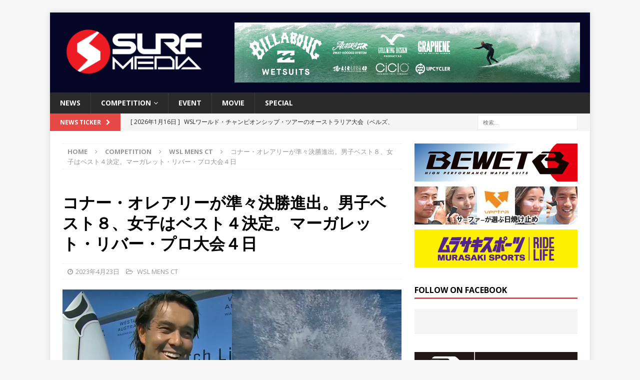

--- FILE ---
content_type: text/html; charset=UTF-8
request_url: https://surfmedia.jp/2023/04/23/western-australia-margaret-river-pro-8/
body_size: 91202
content:
<!DOCTYPE html>
<html class="no-js mh-one-sb" lang="ja"
	itemscope 
	itemtype="http://schema.org/Article" 
	prefix="og: http://ogp.me/ns#" >
<head>
<meta charset="UTF-8">
<meta name="viewport" content="width=device-width, initial-scale=1.0">
<link rel="profile" href="http://gmpg.org/xfn/11" />

<!-- Bootstrap Core CSS -->
<link href="/wp-content/themes/mh-magazine/css/bootstrap.min.css" rel="stylesheet">

	<!-- Custom Fonts -->
<link rel="stylesheet" href="https://use.fontawesome.com/releases/v5.2.0/css/all.css" integrity="sha384-hWVjflwFxL6sNzntih27bfxkr27PmbbK/iSvJ+a4+0owXq79v+lsFkW54bOGbiDQ" crossorigin="anonymous">
	
	    <!-- 記事に設定されているアイキャッチ画像のOGP -->
    <meta property="og:image" content="https://surfmedia.jp/wp-content/uploads/2023/04/Connor-OLeary-1.jpg">
	
	    <!-- 記事に設定されているアイキャッチ画像のOGP -->
    <meta name="twitter:image" content="https://surfmedia.jp/wp-content/uploads/2023/04/Connor-OLeary-1.jpg">
	
	
<title>コナー・オレアリーが準々決勝進出。男子ベスト８、女子はベスト４決定。マーガレット・リバー・プロ大会４日 | SURFMEDIA</title>
<meta name='robots' content='max-image-preview:large' />

<!-- All in One SEO Pack 2.3.11 by Michael Torbert of Semper Fi Web Design[928,1004] -->
<link rel="canonical" href="https://surfmedia.jp/2023/04/23/western-australia-margaret-river-pro-8/" />
<meta property="og:title" content="コナー・オレアリーが準々決勝進出。男子ベスト８、女子はベスト４決定。マーガレット・リバー・プロ大会４日 | SURFMEDIA" />
<meta property="og:type" content="article" />
<meta property="og:url" content="https://surfmedia.jp/2023/04/23/western-australia-margaret-river-pro-8/" />
<meta property="og:image" content="https://surfmedia.jp/wp-content/uploads/2023/04/Connor-OLeary-1-1024x563.jpg" />
<meta property="og:site_name" content="SURFMEDIA" />
<meta property="og:description" content="マーガレット・リバー、ウェスタン・オーストラリア、オーストラリア（2023年4月23日日曜日）-ワールド・サーフ・リーグ（WSL）2023チャンピオンシップ・ツアー（CT）の第５戦、ウェスタン・オーストラリア・マーガレット・リバー・プロは大会４日目。 &nbsp; 本日は女子ラウンドオブ16、ヒート5-8から開始。 その後に男子のラウンドオブ16が行われ、女子のクオーターファイナルまでが行われ、男子ベスト８、女子ベスト４が決定。またミッドシーズンカット後にチャンピオンシップツアーの後半戦を戦う、22名の男子と10名の女子が決定となった。 &nbsp; https://www.youtube.com/watch?v=Q3gRdCI9rwo  カリッサ・ムーアとジョン・ジョン・フローレンスが本日のハイスコアをマーク &nbsp;  ジョン・ジョン・フローレンス© WSL / Hughes &nbsp; 今日もオーバーラップ方式で、40分ヒートで行われ、メインブレイクは、今回も6～8フィートのクリーンな波で選手を迎えた。 &nbsp;  本当に恵まれていると思う。宇宙が私の味方をしてくれているような気がする。とムーアが言った。 &nbsp; そんなコンディションでカリッサ・ムーア（HAW）は、レイキー・ピーターソン（USA）とのクオーターファイナルで対戦。完全に追い込まれていたが終了間際に9.63（10点満点）をスコアして、奇跡の大逆転勝利で勝ち上がった。 &nbsp; ジョン・ジョン・フローレンス（HAW）は、今日もメインブレイクでエクセレントスコアを集め続け、多彩なレイバック・ハックでパーフェクトに近い9.43を記録した。 &nbsp;  &nbsp; フローレンスは2019年にこのイベントで優勝しているが、彼は今、マーガレットリバーでの勝利を再びリストに加える道を順調に進んでいる。クオーターファイナルは、ツアー史上最高のフロントサイド・レール・サーファー同士の戦いとなり、イーサン・ユーイング（AUS）を迎え撃つ。 &nbsp;  ジョン・ジョン・フローレンス© WSL / Hughes &nbsp; 「自分にとっては、" />
<meta property="article:published_time" content="2023-04-23T18:16:44Z" />
<meta property="article:modified_time" content="2023-04-24T11:42:07Z" />
<meta name="twitter:card" content="summary" />
<meta name="twitter:title" content="コナー・オレアリーが準々決勝進出。男子ベスト８、女子はベスト４決定。マーガレット・リバー・プロ大会４日 | SURFMEDIA" />
<meta name="twitter:description" content="マーガレット・リバー、ウェスタン・オーストラリア、オーストラリア（2023年4月23日日曜日）-ワールド・サーフ・リーグ（WSL）2023チャンピオンシップ・ツアー（CT）の第５戦、ウェスタン・オーストラリア・マーガレット・リバー・プロは大会４日目。 &nbsp; 本日は女子ラウンドオブ16、ヒート5-8から開始。 その後に男子のラウンドオブ16が行われ、女子のクオーターファイナルまでが行われ、男子ベスト８、女子ベスト４が決定。またミッドシーズンカット後にチャンピオンシップツアーの後半戦を戦う、22名の男子と10名の女子が決定となった。 &nbsp; https://www.youtube.com/watch?v=Q3gRdCI9rwo  カリッサ・ムーアとジョン・ジョン・フローレンスが本日のハイスコアをマーク &nbsp;  ジョン・ジョン・フローレンス© WSL / Hughes &nbsp; 今日もオーバーラップ方式で、40分ヒートで行われ、メインブレイクは、今回も6～8フィートのクリーンな波で選手を迎えた。 &nbsp;  本当に恵まれていると思う。宇宙が私の味方をしてくれているような気がする。とムーアが言った。 &nbsp; そんなコンディションでカリッサ・ムーア（HAW）は、レイキー・ピーターソン（USA）とのクオーターファイナルで対戦。完全に追い込まれていたが終了間際に9.63（10点満点）をスコアして、奇跡の大逆転勝利で勝ち上がった。 &nbsp; ジョン・ジョン・フローレンス（HAW）は、今日もメインブレイクでエクセレントスコアを集め続け、多彩なレイバック・ハックでパーフェクトに近い9.43を記録した。 &nbsp;  &nbsp; フローレンスは2019年にこのイベントで優勝しているが、彼は今、マーガレットリバーでの勝利を再びリストに加える道を順調に進んでいる。クオーターファイナルは、ツアー史上最高のフロントサイド・レール・サーファー同士の戦いとなり、イーサン・ユーイング（AUS）を迎え撃つ。 &nbsp;  ジョン・ジョン・フローレンス© WSL / Hughes &nbsp; 「自分にとっては、" />
<meta name="twitter:image" content="https://surfmedia.jp/wp-content/uploads/2023/04/Connor-OLeary-1-1024x563.jpg" />
<meta itemprop="image" content="https://surfmedia.jp/wp-content/uploads/2023/04/Connor-OLeary-1-1024x563.jpg" />
			<script>
			(function(i,s,o,g,r,a,m){i['GoogleAnalyticsObject']=r;i[r]=i[r]||function(){
			(i[r].q=i[r].q||[]).push(arguments)},i[r].l=1*new Date();a=s.createElement(o),
			m=s.getElementsByTagName(o)[0];a.async=1;a.src=g;m.parentNode.insertBefore(a,m)
			})(window,document,'script','//www.google-analytics.com/analytics.js','ga');

			ga('create', 'UA-28537364-1', 'auto');
			
			ga('send', 'pageview');
			</script>
<!-- /all in one seo pack -->
<link rel='dns-prefetch' href='//s0.wp.com' />
<link rel='dns-prefetch' href='//fonts.googleapis.com' />
<link rel="alternate" type="application/rss+xml" title="SURFMEDIA &raquo; フィード" href="https://surfmedia.jp/feed/" />
<script type="text/javascript">
window._wpemojiSettings = {"baseUrl":"https:\/\/s.w.org\/images\/core\/emoji\/14.0.0\/72x72\/","ext":".png","svgUrl":"https:\/\/s.w.org\/images\/core\/emoji\/14.0.0\/svg\/","svgExt":".svg","source":{"concatemoji":"https:\/\/surfmedia.jp\/wp-includes\/js\/wp-emoji-release.min.js?ver=6.2.8"}};
/*! This file is auto-generated */
!function(e,a,t){var n,r,o,i=a.createElement("canvas"),p=i.getContext&&i.getContext("2d");function s(e,t){p.clearRect(0,0,i.width,i.height),p.fillText(e,0,0);e=i.toDataURL();return p.clearRect(0,0,i.width,i.height),p.fillText(t,0,0),e===i.toDataURL()}function c(e){var t=a.createElement("script");t.src=e,t.defer=t.type="text/javascript",a.getElementsByTagName("head")[0].appendChild(t)}for(o=Array("flag","emoji"),t.supports={everything:!0,everythingExceptFlag:!0},r=0;r<o.length;r++)t.supports[o[r]]=function(e){if(p&&p.fillText)switch(p.textBaseline="top",p.font="600 32px Arial",e){case"flag":return s("\ud83c\udff3\ufe0f\u200d\u26a7\ufe0f","\ud83c\udff3\ufe0f\u200b\u26a7\ufe0f")?!1:!s("\ud83c\uddfa\ud83c\uddf3","\ud83c\uddfa\u200b\ud83c\uddf3")&&!s("\ud83c\udff4\udb40\udc67\udb40\udc62\udb40\udc65\udb40\udc6e\udb40\udc67\udb40\udc7f","\ud83c\udff4\u200b\udb40\udc67\u200b\udb40\udc62\u200b\udb40\udc65\u200b\udb40\udc6e\u200b\udb40\udc67\u200b\udb40\udc7f");case"emoji":return!s("\ud83e\udef1\ud83c\udffb\u200d\ud83e\udef2\ud83c\udfff","\ud83e\udef1\ud83c\udffb\u200b\ud83e\udef2\ud83c\udfff")}return!1}(o[r]),t.supports.everything=t.supports.everything&&t.supports[o[r]],"flag"!==o[r]&&(t.supports.everythingExceptFlag=t.supports.everythingExceptFlag&&t.supports[o[r]]);t.supports.everythingExceptFlag=t.supports.everythingExceptFlag&&!t.supports.flag,t.DOMReady=!1,t.readyCallback=function(){t.DOMReady=!0},t.supports.everything||(n=function(){t.readyCallback()},a.addEventListener?(a.addEventListener("DOMContentLoaded",n,!1),e.addEventListener("load",n,!1)):(e.attachEvent("onload",n),a.attachEvent("onreadystatechange",function(){"complete"===a.readyState&&t.readyCallback()})),(e=t.source||{}).concatemoji?c(e.concatemoji):e.wpemoji&&e.twemoji&&(c(e.twemoji),c(e.wpemoji)))}(window,document,window._wpemojiSettings);
</script>
<style type="text/css">
img.wp-smiley,
img.emoji {
	display: inline !important;
	border: none !important;
	box-shadow: none !important;
	height: 1em !important;
	width: 1em !important;
	margin: 0 0.07em !important;
	vertical-align: -0.1em !important;
	background: none !important;
	padding: 0 !important;
}
</style>
	<link rel='stylesheet' id='wp-block-library-css' href='https://surfmedia.jp/wp-includes/css/dist/block-library/style.min.css?ver=6.2.8' type='text/css' media='all' />
<link rel='stylesheet' id='classic-theme-styles-css' href='https://surfmedia.jp/wp-includes/css/classic-themes.min.css?ver=6.2.8' type='text/css' media='all' />
<style id='global-styles-inline-css' type='text/css'>
body{--wp--preset--color--black: #000000;--wp--preset--color--cyan-bluish-gray: #abb8c3;--wp--preset--color--white: #ffffff;--wp--preset--color--pale-pink: #f78da7;--wp--preset--color--vivid-red: #cf2e2e;--wp--preset--color--luminous-vivid-orange: #ff6900;--wp--preset--color--luminous-vivid-amber: #fcb900;--wp--preset--color--light-green-cyan: #7bdcb5;--wp--preset--color--vivid-green-cyan: #00d084;--wp--preset--color--pale-cyan-blue: #8ed1fc;--wp--preset--color--vivid-cyan-blue: #0693e3;--wp--preset--color--vivid-purple: #9b51e0;--wp--preset--gradient--vivid-cyan-blue-to-vivid-purple: linear-gradient(135deg,rgba(6,147,227,1) 0%,rgb(155,81,224) 100%);--wp--preset--gradient--light-green-cyan-to-vivid-green-cyan: linear-gradient(135deg,rgb(122,220,180) 0%,rgb(0,208,130) 100%);--wp--preset--gradient--luminous-vivid-amber-to-luminous-vivid-orange: linear-gradient(135deg,rgba(252,185,0,1) 0%,rgba(255,105,0,1) 100%);--wp--preset--gradient--luminous-vivid-orange-to-vivid-red: linear-gradient(135deg,rgba(255,105,0,1) 0%,rgb(207,46,46) 100%);--wp--preset--gradient--very-light-gray-to-cyan-bluish-gray: linear-gradient(135deg,rgb(238,238,238) 0%,rgb(169,184,195) 100%);--wp--preset--gradient--cool-to-warm-spectrum: linear-gradient(135deg,rgb(74,234,220) 0%,rgb(151,120,209) 20%,rgb(207,42,186) 40%,rgb(238,44,130) 60%,rgb(251,105,98) 80%,rgb(254,248,76) 100%);--wp--preset--gradient--blush-light-purple: linear-gradient(135deg,rgb(255,206,236) 0%,rgb(152,150,240) 100%);--wp--preset--gradient--blush-bordeaux: linear-gradient(135deg,rgb(254,205,165) 0%,rgb(254,45,45) 50%,rgb(107,0,62) 100%);--wp--preset--gradient--luminous-dusk: linear-gradient(135deg,rgb(255,203,112) 0%,rgb(199,81,192) 50%,rgb(65,88,208) 100%);--wp--preset--gradient--pale-ocean: linear-gradient(135deg,rgb(255,245,203) 0%,rgb(182,227,212) 50%,rgb(51,167,181) 100%);--wp--preset--gradient--electric-grass: linear-gradient(135deg,rgb(202,248,128) 0%,rgb(113,206,126) 100%);--wp--preset--gradient--midnight: linear-gradient(135deg,rgb(2,3,129) 0%,rgb(40,116,252) 100%);--wp--preset--duotone--dark-grayscale: url('#wp-duotone-dark-grayscale');--wp--preset--duotone--grayscale: url('#wp-duotone-grayscale');--wp--preset--duotone--purple-yellow: url('#wp-duotone-purple-yellow');--wp--preset--duotone--blue-red: url('#wp-duotone-blue-red');--wp--preset--duotone--midnight: url('#wp-duotone-midnight');--wp--preset--duotone--magenta-yellow: url('#wp-duotone-magenta-yellow');--wp--preset--duotone--purple-green: url('#wp-duotone-purple-green');--wp--preset--duotone--blue-orange: url('#wp-duotone-blue-orange');--wp--preset--font-size--small: 13px;--wp--preset--font-size--medium: 20px;--wp--preset--font-size--large: 36px;--wp--preset--font-size--x-large: 42px;--wp--preset--spacing--20: 0.44rem;--wp--preset--spacing--30: 0.67rem;--wp--preset--spacing--40: 1rem;--wp--preset--spacing--50: 1.5rem;--wp--preset--spacing--60: 2.25rem;--wp--preset--spacing--70: 3.38rem;--wp--preset--spacing--80: 5.06rem;--wp--preset--shadow--natural: 6px 6px 9px rgba(0, 0, 0, 0.2);--wp--preset--shadow--deep: 12px 12px 50px rgba(0, 0, 0, 0.4);--wp--preset--shadow--sharp: 6px 6px 0px rgba(0, 0, 0, 0.2);--wp--preset--shadow--outlined: 6px 6px 0px -3px rgba(255, 255, 255, 1), 6px 6px rgba(0, 0, 0, 1);--wp--preset--shadow--crisp: 6px 6px 0px rgba(0, 0, 0, 1);}:where(.is-layout-flex){gap: 0.5em;}body .is-layout-flow > .alignleft{float: left;margin-inline-start: 0;margin-inline-end: 2em;}body .is-layout-flow > .alignright{float: right;margin-inline-start: 2em;margin-inline-end: 0;}body .is-layout-flow > .aligncenter{margin-left: auto !important;margin-right: auto !important;}body .is-layout-constrained > .alignleft{float: left;margin-inline-start: 0;margin-inline-end: 2em;}body .is-layout-constrained > .alignright{float: right;margin-inline-start: 2em;margin-inline-end: 0;}body .is-layout-constrained > .aligncenter{margin-left: auto !important;margin-right: auto !important;}body .is-layout-constrained > :where(:not(.alignleft):not(.alignright):not(.alignfull)){max-width: var(--wp--style--global--content-size);margin-left: auto !important;margin-right: auto !important;}body .is-layout-constrained > .alignwide{max-width: var(--wp--style--global--wide-size);}body .is-layout-flex{display: flex;}body .is-layout-flex{flex-wrap: wrap;align-items: center;}body .is-layout-flex > *{margin: 0;}:where(.wp-block-columns.is-layout-flex){gap: 2em;}.has-black-color{color: var(--wp--preset--color--black) !important;}.has-cyan-bluish-gray-color{color: var(--wp--preset--color--cyan-bluish-gray) !important;}.has-white-color{color: var(--wp--preset--color--white) !important;}.has-pale-pink-color{color: var(--wp--preset--color--pale-pink) !important;}.has-vivid-red-color{color: var(--wp--preset--color--vivid-red) !important;}.has-luminous-vivid-orange-color{color: var(--wp--preset--color--luminous-vivid-orange) !important;}.has-luminous-vivid-amber-color{color: var(--wp--preset--color--luminous-vivid-amber) !important;}.has-light-green-cyan-color{color: var(--wp--preset--color--light-green-cyan) !important;}.has-vivid-green-cyan-color{color: var(--wp--preset--color--vivid-green-cyan) !important;}.has-pale-cyan-blue-color{color: var(--wp--preset--color--pale-cyan-blue) !important;}.has-vivid-cyan-blue-color{color: var(--wp--preset--color--vivid-cyan-blue) !important;}.has-vivid-purple-color{color: var(--wp--preset--color--vivid-purple) !important;}.has-black-background-color{background-color: var(--wp--preset--color--black) !important;}.has-cyan-bluish-gray-background-color{background-color: var(--wp--preset--color--cyan-bluish-gray) !important;}.has-white-background-color{background-color: var(--wp--preset--color--white) !important;}.has-pale-pink-background-color{background-color: var(--wp--preset--color--pale-pink) !important;}.has-vivid-red-background-color{background-color: var(--wp--preset--color--vivid-red) !important;}.has-luminous-vivid-orange-background-color{background-color: var(--wp--preset--color--luminous-vivid-orange) !important;}.has-luminous-vivid-amber-background-color{background-color: var(--wp--preset--color--luminous-vivid-amber) !important;}.has-light-green-cyan-background-color{background-color: var(--wp--preset--color--light-green-cyan) !important;}.has-vivid-green-cyan-background-color{background-color: var(--wp--preset--color--vivid-green-cyan) !important;}.has-pale-cyan-blue-background-color{background-color: var(--wp--preset--color--pale-cyan-blue) !important;}.has-vivid-cyan-blue-background-color{background-color: var(--wp--preset--color--vivid-cyan-blue) !important;}.has-vivid-purple-background-color{background-color: var(--wp--preset--color--vivid-purple) !important;}.has-black-border-color{border-color: var(--wp--preset--color--black) !important;}.has-cyan-bluish-gray-border-color{border-color: var(--wp--preset--color--cyan-bluish-gray) !important;}.has-white-border-color{border-color: var(--wp--preset--color--white) !important;}.has-pale-pink-border-color{border-color: var(--wp--preset--color--pale-pink) !important;}.has-vivid-red-border-color{border-color: var(--wp--preset--color--vivid-red) !important;}.has-luminous-vivid-orange-border-color{border-color: var(--wp--preset--color--luminous-vivid-orange) !important;}.has-luminous-vivid-amber-border-color{border-color: var(--wp--preset--color--luminous-vivid-amber) !important;}.has-light-green-cyan-border-color{border-color: var(--wp--preset--color--light-green-cyan) !important;}.has-vivid-green-cyan-border-color{border-color: var(--wp--preset--color--vivid-green-cyan) !important;}.has-pale-cyan-blue-border-color{border-color: var(--wp--preset--color--pale-cyan-blue) !important;}.has-vivid-cyan-blue-border-color{border-color: var(--wp--preset--color--vivid-cyan-blue) !important;}.has-vivid-purple-border-color{border-color: var(--wp--preset--color--vivid-purple) !important;}.has-vivid-cyan-blue-to-vivid-purple-gradient-background{background: var(--wp--preset--gradient--vivid-cyan-blue-to-vivid-purple) !important;}.has-light-green-cyan-to-vivid-green-cyan-gradient-background{background: var(--wp--preset--gradient--light-green-cyan-to-vivid-green-cyan) !important;}.has-luminous-vivid-amber-to-luminous-vivid-orange-gradient-background{background: var(--wp--preset--gradient--luminous-vivid-amber-to-luminous-vivid-orange) !important;}.has-luminous-vivid-orange-to-vivid-red-gradient-background{background: var(--wp--preset--gradient--luminous-vivid-orange-to-vivid-red) !important;}.has-very-light-gray-to-cyan-bluish-gray-gradient-background{background: var(--wp--preset--gradient--very-light-gray-to-cyan-bluish-gray) !important;}.has-cool-to-warm-spectrum-gradient-background{background: var(--wp--preset--gradient--cool-to-warm-spectrum) !important;}.has-blush-light-purple-gradient-background{background: var(--wp--preset--gradient--blush-light-purple) !important;}.has-blush-bordeaux-gradient-background{background: var(--wp--preset--gradient--blush-bordeaux) !important;}.has-luminous-dusk-gradient-background{background: var(--wp--preset--gradient--luminous-dusk) !important;}.has-pale-ocean-gradient-background{background: var(--wp--preset--gradient--pale-ocean) !important;}.has-electric-grass-gradient-background{background: var(--wp--preset--gradient--electric-grass) !important;}.has-midnight-gradient-background{background: var(--wp--preset--gradient--midnight) !important;}.has-small-font-size{font-size: var(--wp--preset--font-size--small) !important;}.has-medium-font-size{font-size: var(--wp--preset--font-size--medium) !important;}.has-large-font-size{font-size: var(--wp--preset--font-size--large) !important;}.has-x-large-font-size{font-size: var(--wp--preset--font-size--x-large) !important;}
.wp-block-navigation a:where(:not(.wp-element-button)){color: inherit;}
:where(.wp-block-columns.is-layout-flex){gap: 2em;}
.wp-block-pullquote{font-size: 1.5em;line-height: 1.6;}
</style>
<link rel='stylesheet' id='mh-magazine-css' href='https://surfmedia.jp/wp-content/themes/mh-magazine/style.css?ver=3.5.0' type='text/css' media='all' />
<link rel='stylesheet' id='mh-font-awesome-css' href='https://surfmedia.jp/wp-content/themes/mh-magazine/includes/font-awesome.min.css' type='text/css' media='all' />
<link rel='stylesheet' id='mh-google-fonts-css' href='https://fonts.googleapis.com/css?family=Open+Sans:300,400,400italic,600,700' type='text/css' media='all' />
<link rel='stylesheet' id='addtoany-css' href='https://surfmedia.jp/wp-content/plugins/add-to-any/addtoany.min.css?ver=1.15' type='text/css' media='all' />
<link rel='stylesheet' id='jetpack_css-css' href='https://surfmedia.jp/wp-content/plugins/jetpack/css/jetpack.css?ver=6.8.5' type='text/css' media='all' />
<script type='text/javascript' src='https://surfmedia.jp/wp-includes/js/swfobject.js?ver=2.2-20120417' id='swfobject-js'></script>
<script type='text/javascript' src='https://surfmedia.jp/wp-includes/js/jquery/jquery.min.js?ver=3.6.4' id='jquery-core-js'></script>
<script type='text/javascript' src='https://surfmedia.jp/wp-includes/js/jquery/jquery-migrate.min.js?ver=3.4.0' id='jquery-migrate-js'></script>
<script type='text/javascript' src='https://surfmedia.jp/wp-content/plugins/add-to-any/addtoany.min.js?ver=1.1' id='addtoany-js'></script>
<script type='text/javascript' src='https://surfmedia.jp/wp-content/themes/mh-magazine/js/scripts.js?ver=6.2.8' id='mh-scripts-js'></script>
<link rel="https://api.w.org/" href="https://surfmedia.jp/wp-json/" /><link rel="alternate" type="application/json" href="https://surfmedia.jp/wp-json/wp/v2/posts/146119" /><link rel="EditURI" type="application/rsd+xml" title="RSD" href="https://surfmedia.jp/xmlrpc.php?rsd" />
<link rel="wlwmanifest" type="application/wlwmanifest+xml" href="https://surfmedia.jp/wp-includes/wlwmanifest.xml" />
<meta name="generator" content="WordPress 6.2.8" />
<link rel='shortlink' href='https://wp.me/paus8L-C0L' />
<link rel="alternate" type="application/json+oembed" href="https://surfmedia.jp/wp-json/oembed/1.0/embed?url=https%3A%2F%2Fsurfmedia.jp%2F2023%2F04%2F23%2Fwestern-australia-margaret-river-pro-8%2F" />
<link rel="alternate" type="text/xml+oembed" href="https://surfmedia.jp/wp-json/oembed/1.0/embed?url=https%3A%2F%2Fsurfmedia.jp%2F2023%2F04%2F23%2Fwestern-australia-margaret-river-pro-8%2F&#038;format=xml" />

<script data-cfasync="false">
window.a2a_config=window.a2a_config||{};a2a_config.callbacks=[];a2a_config.overlays=[];a2a_config.templates={};a2a_localize = {
	Share: "共有",
	Save: "ブックマーク",
	Subscribe: "購読",
	Email: "メール",
	Bookmark: "ブックマーク",
	ShowAll: "すべて表示する",
	ShowLess: "小さく表示する",
	FindServices: "サービスを探す",
	FindAnyServiceToAddTo: "追加するサービスを今すぐ探す",
	PoweredBy: "Powered by",
	ShareViaEmail: "メールでシェアする",
	SubscribeViaEmail: "メールで購読する",
	BookmarkInYourBrowser: "ブラウザにブックマーク",
	BookmarkInstructions: "このページをブックマークするには、 Ctrl+D または \u2318+D を押下。",
	AddToYourFavorites: "お気に入りに追加",
	SendFromWebOrProgram: "任意のメールアドレスまたはメールプログラムから送信",
	EmailProgram: "メールプログラム",
	More: "詳細&#8230;",
	ThanksForSharing: "Thanks for sharing!",
	ThanksForFollowing: "Thanks for following!"
};

(function(d,s,a,b){a=d.createElement(s);b=d.getElementsByTagName(s)[0];a.async=1;a.src="https://static.addtoany.com/menu/page.js";b.parentNode.insertBefore(a,b);})(document,"script");
</script>

<!-- This site is using AdRotate v3.16 to display their advertisements - https://ajdg.solutions/products/adrotate-for-wordpress/ -->
<script type="text/javascript">
	window._wp_rp_static_base_url = 'https://wprp.sovrn.com/static/';
	window._wp_rp_wp_ajax_url = "https://surfmedia.jp/wp-admin/admin-ajax.php";
	window._wp_rp_plugin_version = '3.6.4';
	window._wp_rp_post_id = '146119';
	window._wp_rp_num_rel_posts = '4';
	window._wp_rp_thumbnails = true;
	window._wp_rp_post_title = '%E3%82%B3%E3%83%8A%E3%83%BC%E3%83%BB%E3%82%AA%E3%83%AC%E3%82%A2%E3%83%AA%E3%83%BC%E3%81%8C%E6%BA%96%E3%80%85%E6%B1%BA%E5%8B%9D%E9%80%B2%E5%87%BA%E3%80%82%E7%94%B7%E5%AD%90%E3%83%99%E3%82%B9%E3%83%88%EF%BC%98%E3%80%81%E5%A5%B3%E5%AD%90%E3%81%AF%E3%83%99%E3%82%B9%E3%83%88%EF%BC%94%E6%B1%BA%E5%AE%9A%E3%80%82%E3%83%9E%E3%83%BC%E3%82%AC%E3%83%AC%E3%83%83%E3%83%88%E3%83%BB%E3%83%AA%E3%83%90%E3%83%BC%E3%83%BB%E3%83%97%E3%83%AD%E5%A4%A7%E4%BC%9A%EF%BC%94%E6%97%A5';
	window._wp_rp_post_tags = ['western+australia+margaret+riv', 'wsl+mens+ct', 'span', 'surf', 'color', 'a', 'men', 'leagu', '23', '1010', 'heat', 'round', 'alt', '16', 'world'];
	window._wp_rp_promoted_content = true;
</script>
<link rel="stylesheet" href="https://surfmedia.jp/wp-content/plugins/wordpress-23-related-posts-plugin/static/themes/vertical.css?version=3.6.4" />

<link rel='dns-prefetch' href='//v0.wordpress.com'/>
<style type='text/css'>img#wpstats{display:none}</style><style type="text/css">
.mh-header { background: #060726; }
</style>
<!--[if lt IE 9]>
<script src="https://surfmedia.jp/wp-content/themes/mh-magazine/js/css3-mediaqueries.js"></script>
<![endif]-->
<!-- Vipers Video Quicktags v6.3.4 | http://www.viper007bond.com/wordpress-plugins/vipers-video-quicktags/ -->
<style type="text/css">
.vvqbox { display: block; max-width: 100%; visibility: visible !important; margin: 10px auto; } .vvqbox img { max-width: 100%; height: 100%; } .vvqbox object { max-width: 100%; } 
</style>
<script type="text/javascript">
// <![CDATA[
	var vvqflashvars = {};
	var vvqparams = { wmode: "opaque", allowfullscreen: "true", allowscriptaccess: "always" };
	var vvqattributes = {};
	var vvqexpressinstall = "https://surfmedia.jp/wp-content/plugins/vipers-video-quicktags/resources/expressinstall.swf";
// ]]>
</script>
<link rel="icon" href="https://surfmedia.jp/wp-content/uploads/2023/06/cropped-surfmedia_favicon-32x32.png" sizes="32x32" />
<link rel="icon" href="https://surfmedia.jp/wp-content/uploads/2023/06/cropped-surfmedia_favicon-192x192.png" sizes="192x192" />
<link rel="apple-touch-icon" href="https://surfmedia.jp/wp-content/uploads/2023/06/cropped-surfmedia_favicon-180x180.png" />
<meta name="msapplication-TileImage" content="https://surfmedia.jp/wp-content/uploads/2023/06/cropped-surfmedia_favicon-270x270.png" />
<div id="fb-root"></div>
<script async defer crossorigin="anonymous" src="https://connect.facebook.net/ja_JP/sdk.js#xfbml=1&version=v6.0&appId=199017733483260&autoLogAppEvents=1"></script>
	
<!-- Google tag (gtag.js) -->
<script async src="https://www.googletagmanager.com/gtag/js?id=G-7E0DQRJWMV"></script>
<script>
  window.dataLayer = window.dataLayer || [];
  function gtag(){dataLayer.push(arguments);}
  gtag('js', new Date());

  gtag('config', 'G-7E0DQRJWMV');
</script>	
</head>
<body id="mh-mobile" class="post-template-default single single-post postid-146119 single-format-standard wp-custom-logo mh-boxed-layout mh-right-sb mh-loop-layout1 mh-widget-layout1" itemscope="itemscope" itemtype="http://schema.org/WebPage">
<div class="mh-container mh-container-outer">
<div class="mh-header-nav-mobile clearfix"></div>
	<div class="mh-preheader">
    	<div class="mh-container mh-container-inner mh-row clearfix">
							<div class="mh-header-bar-content mh-header-bar-top-left mh-col-2-3 clearfix">
									</div>
										<div class="mh-header-bar-content mh-header-bar-top-right mh-col-1-3 clearfix">
									</div>
					</div>
	</div>
<header class="mh-header" itemscope="itemscope" itemtype="http://schema.org/WPHeader">
	<div class="mh-container mh-container-inner clearfix">
		<div class="mh-custom-header clearfix">
<div class="mh-header-columns mh-row clearfix">
<div class="mh-col-1-3 mh-site-identity">
<div class="mh-site-logo" role="banner">
<a href="https://surfmedia.jp/" class="custom-logo-link" rel="home"><img width="2480" height="826" src="https://surfmedia.jp/wp-content/uploads/2023/03/cropped-surfmedia-red_edited.png" class="custom-logo" alt="SURFMEDIA" decoding="async" srcset="https://surfmedia.jp/wp-content/uploads/2023/03/cropped-surfmedia-red_edited.png 2480w, https://surfmedia.jp/wp-content/uploads/2023/03/cropped-surfmedia-red_edited-300x100.png 300w, https://surfmedia.jp/wp-content/uploads/2023/03/cropped-surfmedia-red_edited-768x256.png 768w, https://surfmedia.jp/wp-content/uploads/2023/03/cropped-surfmedia-red_edited-1024x341.png 1024w" sizes="(max-width: 2480px) 100vw, 2480px" /></a></div>
</div>
<aside class="mh-col-2-3 mh-header-widget-2">
<div id="adrotate_widgets-2" class="mh-widget mh-header-2 adrotate_widgets"><div class="a-single a-3"><a class="gofollow" data-track="MywwLDEsNjA=" href="https://boardriders.co.jp/blogs/news-billabong-mens/billabong-wetsuits-2025-winter" target="_blank"><img src="https://surfmedia.jp/wp-content/uploads/2025/09/billabong_wetsuits_2025_SurfMedia_w678xh118.jpg" /></a></div></div></aside>
</div>
</div>
	</div>
	<div class="mh-main-nav-wrap">
		<nav class="mh-navigation mh-main-nav mh-container mh-container-inner clearfix" role="navigation" itemscope="itemscope" itemtype="http://schema.org/SiteNavigationElement">
			<div class="menu-header-menu-container"><ul id="menu-header-menu" class="menu"><li id="menu-item-76123" class="menu-item menu-item-type-taxonomy menu-item-object-category menu-item-76123"><a href="https://surfmedia.jp/category/news/">NEWS</a></li>
<li id="menu-item-84581" class="menu-item menu-item-type-custom menu-item-object-custom menu-item-has-children menu-item-84581"><a>COMPETITION</a>
<ul class="sub-menu">
	<li id="menu-item-76128" class="menu-item menu-item-type-taxonomy menu-item-object-category current-post-ancestor current-menu-parent current-post-parent menu-item-76128"><a href="https://surfmedia.jp/category/competition/asp-world/">WSL MENS CT</a></li>
	<li id="menu-item-84445" class="menu-item menu-item-type-taxonomy menu-item-object-category menu-item-84445"><a href="https://surfmedia.jp/category/competition/wsl-mens-qs/">WSL MENS QS</a></li>
	<li id="menu-item-76127" class="menu-item menu-item-type-taxonomy menu-item-object-category menu-item-76127"><a href="https://surfmedia.jp/category/competition/asp-women/">WSL WOMENS</a></li>
	<li id="menu-item-84444" class="menu-item menu-item-type-taxonomy menu-item-object-category menu-item-84444"><a href="https://surfmedia.jp/category/competition/asp-junior/">WSL JUNIOR</a></li>
	<li id="menu-item-84443" class="menu-item menu-item-type-taxonomy menu-item-object-category menu-item-84443"><a href="https://surfmedia.jp/category/competition/asp-japan/">WSL JAPAN</a></li>
	<li id="menu-item-76124" class="menu-item menu-item-type-taxonomy menu-item-object-category menu-item-76124"><a href="https://surfmedia.jp/category/competition/jpsa/">JPSA</a></li>
	<li id="menu-item-84441" class="menu-item menu-item-type-taxonomy menu-item-object-category menu-item-84441"><a href="https://surfmedia.jp/category/competition/isansa/">ISA/NSA</a></li>
	<li id="menu-item-84439" class="menu-item menu-item-type-taxonomy menu-item-object-category menu-item-84439"><a href="https://surfmedia.jp/category/competition/big-wave-tour/">BIG WAVE TOUR</a></li>
	<li id="menu-item-84442" class="menu-item menu-item-type-taxonomy menu-item-object-category menu-item-84442"><a href="https://surfmedia.jp/category/competition/asp-longboard/">LONGBOARD</a></li>
	<li id="menu-item-84440" class="menu-item menu-item-type-taxonomy menu-item-object-category menu-item-84440"><a href="https://surfmedia.jp/category/competition/bodyboard/">BODYBOARD</a></li>
</ul>
</li>
<li id="menu-item-86114" class="menu-item menu-item-type-taxonomy menu-item-object-category menu-item-86114"><a href="https://surfmedia.jp/category/event/">EVENT</a></li>
<li id="menu-item-76129" class="menu-item menu-item-type-taxonomy menu-item-object-category menu-item-76129"><a href="https://surfmedia.jp/category/recommend-movie/">MOVIE</a></li>
<li id="menu-item-76130" class="menu-item menu-item-type-taxonomy menu-item-object-category menu-item-76130"><a href="https://surfmedia.jp/category/special/">SPECIAL</a></li>
</ul></div>		</nav>
	</div>
	</header>
	<div class="mh-subheader">
		<div class="mh-container mh-container-inner mh-row clearfix">
							<div class="mh-header-bar-content mh-header-bar-bottom-left mh-col-2-3 clearfix">
											<div class="mh-header-ticker mh-header-ticker-bottom">
							<div class="mh-ticker-bottom">
			<div class="mh-ticker-title mh-ticker-title-bottom">
			News Ticker<i class="fa fa-chevron-right"></i>		</div>
		<div class="mh-ticker-content mh-ticker-content-bottom">
		<ul id="mh-ticker-loop-bottom">				<li class="mh-ticker-item mh-ticker-item-bottom">
					<a href="https://surfmedia.jp/2026/01/18/world-junior-championships-philippines-final/" title="アイラ・ハパッツとデーン・ヘンリーが勝利し、オーストラリア勢による完全制覇。ワールドジュニア・チャンピオンシップ最終日">
						<span class="mh-ticker-item-date mh-ticker-item-date-bottom">
                        	[ 2026年1月18日 ]                        </span>
						<span class="mh-ticker-item-title mh-ticker-item-title-bottom">
							アイラ・ハパッツとデーン・ヘンリーが勝利し、オーストラリア勢による完全制覇。ワールドジュニア・チャンピオンシップ最終日						</span>
						<span class="mh-ticker-item-cat mh-ticker-item-cat-bottom">
							<i class="fa fa-caret-right"></i>
														WSL JUNIOR						</span>
					</a>
				</li>				<li class="mh-ticker-item mh-ticker-item-bottom">
					<a href="https://surfmedia.jp/2026/01/16/world-surf-league-presents-here-comes-the-sun-in-2026/" title="WSLワールド・チャンピオンシップ・ツアーのオーストラリア大会（ベルズ、西オーストラリア、クイーンズランド）で音楽フェス同時開催へ">
						<span class="mh-ticker-item-date mh-ticker-item-date-bottom">
                        	[ 2026年1月16日 ]                        </span>
						<span class="mh-ticker-item-title mh-ticker-item-title-bottom">
							WSLワールド・チャンピオンシップ・ツアーのオーストラリア大会（ベルズ、西オーストラリア、クイーンズランド）で音楽フェス同時開催へ						</span>
						<span class="mh-ticker-item-cat mh-ticker-item-cat-bottom">
							<i class="fa fa-caret-right"></i>
														WSL MENS CT						</span>
					</a>
				</li>				<li class="mh-ticker-item mh-ticker-item-bottom">
					<a href="https://surfmedia.jp/2026/01/15/da-hui-backdoor-shootout-2026-day-02/" title="ついに再開。ハワイのノースショアでダ・フイ・バックドア・シュートアウトのショートボード部門初日が開催された。">
						<span class="mh-ticker-item-date mh-ticker-item-date-bottom">
                        	[ 2026年1月15日 ]                        </span>
						<span class="mh-ticker-item-title mh-ticker-item-title-bottom">
							ついに再開。ハワイのノースショアでダ・フイ・バックドア・シュートアウトのショートボード部門初日が開催された。						</span>
						<span class="mh-ticker-item-cat mh-ticker-item-cat-bottom">
							<i class="fa fa-caret-right"></i>
														NEWS 最新ニュース						</span>
					</a>
				</li>				<li class="mh-ticker-item mh-ticker-item-bottom">
					<a href="https://surfmedia.jp/2026/01/14/world-junior-championships-philippines-04/" title="ベスト4が決定。松岡亜音と渡邉壱孔は5位でフィニッシュ。WSLワールドジュニア・チャンピオンシップ・フィリピン大会4日目">
						<span class="mh-ticker-item-date mh-ticker-item-date-bottom">
                        	[ 2026年1月14日 ]                        </span>
						<span class="mh-ticker-item-title mh-ticker-item-title-bottom">
							ベスト4が決定。松岡亜音と渡邉壱孔は5位でフィニッシュ。WSLワールドジュニア・チャンピオンシップ・フィリピン大会4日目						</span>
						<span class="mh-ticker-item-cat mh-ticker-item-cat-bottom">
							<i class="fa fa-caret-right"></i>
														WSL JUNIOR						</span>
					</a>
				</li>				<li class="mh-ticker-item mh-ticker-item-bottom">
					<a href="https://surfmedia.jp/2026/01/14/stab-in-the-dark-x-starring-kelly-slater/" title="ケリー・スレーターの『スタブ・イン・ザ・ダークX』エピソード1 公開。史上最高のサーファーが選ぶ、この10年の最高のシェイパーは誰か？">
						<span class="mh-ticker-item-date mh-ticker-item-date-bottom">
                        	[ 2026年1月14日 ]                        </span>
						<span class="mh-ticker-item-title mh-ticker-item-title-bottom">
							ケリー・スレーターの『スタブ・イン・ザ・ダークX』エピソード1 公開。史上最高のサーファーが選ぶ、この10年の最高のシェイパーは誰か？						</span>
						<span class="mh-ticker-item-cat mh-ticker-item-cat-bottom">
							<i class="fa fa-caret-right"></i>
														NEWS 最新ニュース						</span>
					</a>
				</li>		</ul>
	</div>
</div>						</div>
									</div>
										<div class="mh-header-bar-content mh-header-bar-bottom-right mh-col-1-3 clearfix">
											<aside class="mh-header-search mh-header-search-bottom">
							<form role="search" method="get" class="search-form" action="https://surfmedia.jp/">
				<label>
					<span class="screen-reader-text">検索:</span>
					<input type="search" class="search-field" placeholder="検索&hellip;" value="" name="s" />
				</label>
				<input type="submit" class="search-submit" value="検索" />
			</form>						</aside>
									</div>
					</div>
	</div>
<div class="mh-wrapper clearfix">
	<div class="mh-main clearfix">
		<div id="main-content" class="mh-content" role="main" itemprop="mainContentOfPage">
<nav class="mh-breadcrumb"><span itemscope itemtype="http://data-vocabulary.org/Breadcrumb"><a href="https://surfmedia.jp" itemprop="url"><span itemprop="title">Home</span></a></span><span class="mh-breadcrumb-delimiter"><i class="fa fa-angle-right"></i></span><a href="https://surfmedia.jp/category/competition/">COMPETITION</a><span class="mh-breadcrumb-delimiter"><i class="fa fa-angle-right"></i></span><span itemscope itemtype="http://data-vocabulary.org/Breadcrumb"><a href="https://surfmedia.jp/category/competition/asp-world/" itemprop="url"><span itemprop="title">WSL MENS CT</span></a></span><span class="mh-breadcrumb-delimiter"><i class="fa fa-angle-right"></i></span>コナー・オレアリーが準々決勝進出。男子ベスト８、女子はベスト４決定。マーガレット・リバー・プロ大会４日</nav>
	<header class="entry-header clearfix"><div id="adrotate_widgets-5" class="mh-widget mh-posts-1 adrotate_widgets"><!-- Error, Ad is not available at this time due to schedule/geolocation restrictions! --></div><article id="post-146119" class="post-146119 post type-post status-publish format-standard has-post-thumbnail hentry category-asp-world tag-western-australia-margaret-river-pro">
	<h1 class="entry-title">コナー・オレアリーが準々決勝進出。男子ベスト８、女子はベスト４決定。マーガレット・リバー・プロ大会４日</h1><p class="mh-meta entry-meta">
<span class="mh-meta-date updated"><i class="fa fa-clock-o"></i>2023年4月23日</span>
<span class="entry-meta-categories"><i class="fa fa-folder-open-o"></i>
<a href="https://surfmedia.jp/category/competition/asp-world/" rel="category tag">WSL MENS CT</a></span></p>
	</header>

	<div class="entry-content clearfix">
<figure class="entry-thumbnail">
<img src="https://surfmedia.jp/wp-content/uploads/2023/04/Connor-OLeary-1.jpg" alt="" title="Connor-O&#039;Leary" />
<figcaption class="wp-caption-text">コナー・オレアリー</figcaption>
</figure>
<div class="addtoany_share_save_container addtoany_content addtoany_content_top"><div class="a2a_kit a2a_kit_size_32 addtoany_list" data-a2a-url="https://surfmedia.jp/2023/04/23/western-australia-margaret-river-pro-8/" data-a2a-title="コナー・オレアリーが準々決勝進出。男子ベスト８、女子はベスト４決定。マーガレット・リバー・プロ大会４日"><a class="a2a_button_facebook a2a_counter" href="https://www.addtoany.com/add_to/facebook?linkurl=https%3A%2F%2Fsurfmedia.jp%2F2023%2F04%2F23%2Fwestern-australia-margaret-river-pro-8%2F&amp;linkname=%E3%82%B3%E3%83%8A%E3%83%BC%E3%83%BB%E3%82%AA%E3%83%AC%E3%82%A2%E3%83%AA%E3%83%BC%E3%81%8C%E6%BA%96%E3%80%85%E6%B1%BA%E5%8B%9D%E9%80%B2%E5%87%BA%E3%80%82%E7%94%B7%E5%AD%90%E3%83%99%E3%82%B9%E3%83%88%EF%BC%98%E3%80%81%E5%A5%B3%E5%AD%90%E3%81%AF%E3%83%99%E3%82%B9%E3%83%88%EF%BC%94%E6%B1%BA%E5%AE%9A%E3%80%82%E3%83%9E%E3%83%BC%E3%82%AC%E3%83%AC%E3%83%83%E3%83%88%E3%83%BB%E3%83%AA%E3%83%90%E3%83%BC%E3%83%BB%E3%83%97%E3%83%AD%E5%A4%A7%E4%BC%9A%EF%BC%94%E6%97%A5" title="Facebook" rel="nofollow noopener" target="_blank"></a><a class="a2a_button_twitter" href="https://www.addtoany.com/add_to/twitter?linkurl=https%3A%2F%2Fsurfmedia.jp%2F2023%2F04%2F23%2Fwestern-australia-margaret-river-pro-8%2F&amp;linkname=%E3%82%B3%E3%83%8A%E3%83%BC%E3%83%BB%E3%82%AA%E3%83%AC%E3%82%A2%E3%83%AA%E3%83%BC%E3%81%8C%E6%BA%96%E3%80%85%E6%B1%BA%E5%8B%9D%E9%80%B2%E5%87%BA%E3%80%82%E7%94%B7%E5%AD%90%E3%83%99%E3%82%B9%E3%83%88%EF%BC%98%E3%80%81%E5%A5%B3%E5%AD%90%E3%81%AF%E3%83%99%E3%82%B9%E3%83%88%EF%BC%94%E6%B1%BA%E5%AE%9A%E3%80%82%E3%83%9E%E3%83%BC%E3%82%AC%E3%83%AC%E3%83%83%E3%83%88%E3%83%BB%E3%83%AA%E3%83%90%E3%83%BC%E3%83%BB%E3%83%97%E3%83%AD%E5%A4%A7%E4%BC%9A%EF%BC%94%E6%97%A5" title="Twitter" rel="nofollow noopener" target="_blank"></a><a class="a2a_button_line" href="https://www.addtoany.com/add_to/line?linkurl=https%3A%2F%2Fsurfmedia.jp%2F2023%2F04%2F23%2Fwestern-australia-margaret-river-pro-8%2F&amp;linkname=%E3%82%B3%E3%83%8A%E3%83%BC%E3%83%BB%E3%82%AA%E3%83%AC%E3%82%A2%E3%83%AA%E3%83%BC%E3%81%8C%E6%BA%96%E3%80%85%E6%B1%BA%E5%8B%9D%E9%80%B2%E5%87%BA%E3%80%82%E7%94%B7%E5%AD%90%E3%83%99%E3%82%B9%E3%83%88%EF%BC%98%E3%80%81%E5%A5%B3%E5%AD%90%E3%81%AF%E3%83%99%E3%82%B9%E3%83%88%EF%BC%94%E6%B1%BA%E5%AE%9A%E3%80%82%E3%83%9E%E3%83%BC%E3%82%AC%E3%83%AC%E3%83%83%E3%83%88%E3%83%BB%E3%83%AA%E3%83%90%E3%83%BC%E3%83%BB%E3%83%97%E3%83%AD%E5%A4%A7%E4%BC%9A%EF%BC%94%E6%97%A5" title="Line" rel="nofollow noopener" target="_blank"></a><a class="a2a_button_copy_link" href="https://www.addtoany.com/add_to/copy_link?linkurl=https%3A%2F%2Fsurfmedia.jp%2F2023%2F04%2F23%2Fwestern-australia-margaret-river-pro-8%2F&amp;linkname=%E3%82%B3%E3%83%8A%E3%83%BC%E3%83%BB%E3%82%AA%E3%83%AC%E3%82%A2%E3%83%AA%E3%83%BC%E3%81%8C%E6%BA%96%E3%80%85%E6%B1%BA%E5%8B%9D%E9%80%B2%E5%87%BA%E3%80%82%E7%94%B7%E5%AD%90%E3%83%99%E3%82%B9%E3%83%88%EF%BC%98%E3%80%81%E5%A5%B3%E5%AD%90%E3%81%AF%E3%83%99%E3%82%B9%E3%83%88%EF%BC%94%E6%B1%BA%E5%AE%9A%E3%80%82%E3%83%9E%E3%83%BC%E3%82%AC%E3%83%AC%E3%83%83%E3%83%88%E3%83%BB%E3%83%AA%E3%83%90%E3%83%BC%E3%83%BB%E3%83%97%E3%83%AD%E5%A4%A7%E4%BC%9A%EF%BC%94%E6%97%A5" title="Copy Link" rel="nofollow noopener" target="_blank"></a></div></div><p><span style="font-size: 14pt;">マーガレット・リバー、ウェスタン・オーストラリア、オーストラリア（2023年4月23日日曜日）-ワールド・サーフ・リーグ（WSL）2023チャンピオンシップ・ツアー（CT）の第５戦、ウェスタン・オーストラリア・マーガレット・リバー・プロは大会４日目。</span></p>
<p>&nbsp;</p>
<p><span style="font-size: 14pt;">本日は女子ラウンドオブ16、ヒート5-8から開始。 </span><span style="font-size: 14pt;">その後に</span><span style="font-size: 14pt;">男子のラウンドオブ16が行われ、女子のクオーターファイナルまでが行われ、男子ベスト８、女子ベスト４が決定。またミッドシーズンカット後にチャンピオンシップツアーの後半戦を戦う、22名の男子と10名の女子が決定となった。</span></p>
<p>&nbsp;</p>
<p><span class="embed-youtube" style="text-align:center; display: block;"><iframe class='youtube-player' type='text/html' width='640' height='360' src='https://www.youtube.com/embed/Q3gRdCI9rwo?version=3&#038;rel=1&#038;fs=1&#038;autohide=2&#038;showsearch=0&#038;showinfo=1&#038;iv_load_policy=1&#038;wmode=transparent' allowfullscreen='true' style='border:0;'></iframe></span></p>
<h1></h1>
<h1>カリッサ・ムーアとジョン・ジョン・フローレンスが本日のハイスコアをマーク</h1>
<p>&nbsp;</p>
<figure id="attachment_146133" aria-describedby="caption-attachment-146133" style="width: 1200px" class="wp-caption alignnone"><img decoding="async" loading="lazy" class="size-full wp-image-146133" src="https://surfmedia.jp/wp-content/uploads/2023/04/John-John-Florence_23Margarets_A50I6364_Aaron-Hughes.jpg" alt="" width="1200" height="800" srcset="https://surfmedia.jp/wp-content/uploads/2023/04/John-John-Florence_23Margarets_A50I6364_Aaron-Hughes.jpg 1200w, https://surfmedia.jp/wp-content/uploads/2023/04/John-John-Florence_23Margarets_A50I6364_Aaron-Hughes-300x200.jpg 300w, https://surfmedia.jp/wp-content/uploads/2023/04/John-John-Florence_23Margarets_A50I6364_Aaron-Hughes-768x512.jpg 768w, https://surfmedia.jp/wp-content/uploads/2023/04/John-John-Florence_23Margarets_A50I6364_Aaron-Hughes-1024x683.jpg 1024w" sizes="(max-width: 1200px) 100vw, 1200px" /><figcaption id="caption-attachment-146133" class="wp-caption-text">ジョン・ジョン・フローレンス© WSL / Hughes</figcaption></figure>
<p>&nbsp;</p>
<p><span style="font-size: 14pt;">今日もオーバーラップ方式で、40分ヒートで行われ、メインブレイクは、今回も6～8フィートのクリーンな波で選手を迎えた。</span></p>
<p>&nbsp;</p>
<figure id="attachment_146139" aria-describedby="caption-attachment-146139" style="width: 640px" class="wp-caption alignnone"><img decoding="async" loading="lazy" class="size-full wp-image-146139" src="https://surfmedia.jp/wp-content/uploads/2023/04/moore.jpg" alt="" width="640" height="360" srcset="https://surfmedia.jp/wp-content/uploads/2023/04/moore.jpg 640w, https://surfmedia.jp/wp-content/uploads/2023/04/moore-300x169.jpg 300w" sizes="(max-width: 640px) 100vw, 640px" /><figcaption id="caption-attachment-146139" class="wp-caption-text">本当に恵まれていると思う。宇宙が私の味方をしてくれているような気がする。とムーアが言った。</figcaption></figure>
<p>&nbsp;</p>
<p><span style="font-size: 14pt;">そんなコンディションでカリッサ・ムーア（HAW）は、レイキー・ピーターソン（USA）とのクオーターファイナルで対戦。完全に追い込まれていたが終了間際に9.63（10点満点）をスコアして、奇跡の大逆転勝利で勝ち上がった。</span></p>
<p>&nbsp;</p>
<p><span style="font-size: 14pt;">ジョン・ジョン・フローレンス（HAW）は、今日もメインブレイクでエクセレントスコアを集め続け、多彩なレイバック・ハックでパーフェクトに近い9.43を記録した。</span></p>
<p>&nbsp;</p>
<p><img decoding="async" loading="lazy" class="alignnone size-full wp-image-146134" src="https://surfmedia.jp/wp-content/uploads/2023/04/jjf.jpg" alt="" width="640" height="360" srcset="https://surfmedia.jp/wp-content/uploads/2023/04/jjf.jpg 640w, https://surfmedia.jp/wp-content/uploads/2023/04/jjf-300x169.jpg 300w" sizes="(max-width: 640px) 100vw, 640px" /></p>
<p>&nbsp;</p>
<p><span style="font-size: 14pt;">フローレンスは2019年にこのイベントで優勝しているが、彼は今、マーガレットリバーでの勝利を再びリストに加える道を順調に進んでいる。クオーターファイナルは、ツアー史上最高のフロントサイド・レール・サーファー同士の戦いとなり、イーサン・ユーイング（AUS）を迎え撃つ。</span></p>
<p>&nbsp;</p>
<figure id="attachment_146140" aria-describedby="caption-attachment-146140" style="width: 1200px" class="wp-caption alignnone"><img decoding="async" loading="lazy" class="size-full wp-image-146140" src="https://surfmedia.jp/wp-content/uploads/2023/04/John-John-Florence_23Margarets_A50I6457_Aaron-Hughes.jpg" alt="" width="1200" height="800" srcset="https://surfmedia.jp/wp-content/uploads/2023/04/John-John-Florence_23Margarets_A50I6457_Aaron-Hughes.jpg 1200w, https://surfmedia.jp/wp-content/uploads/2023/04/John-John-Florence_23Margarets_A50I6457_Aaron-Hughes-300x200.jpg 300w, https://surfmedia.jp/wp-content/uploads/2023/04/John-John-Florence_23Margarets_A50I6457_Aaron-Hughes-768x512.jpg 768w, https://surfmedia.jp/wp-content/uploads/2023/04/John-John-Florence_23Margarets_A50I6457_Aaron-Hughes-1024x683.jpg 1024w" sizes="(max-width: 1200px) 100vw, 1200px" /><figcaption id="caption-attachment-146140" class="wp-caption-text">ジョン・ジョン・フローレンス© WSL / Hughes</figcaption></figure>
<p>&nbsp;</p>
<p><span style="font-size: 14pt;">「自分にとっては、 </span><span style="font-size: 14pt;">何も考えずにサーフィンに行くことが大切なのです。」と</span><span style="font-size: 14pt;">フローレンスは言った。「良いヒートになると思う。イーサン（ユーイング）は素晴らしいサーフィンをしている。彼はフォアハンドのカーブがとても上手です。ヒートでサーフィンをするときは、誰がヒートにいるかなんて考えず、ただサーフィンをする。自分の力を発揮する機会があればいいと思っています」</span></p>
<p>&nbsp;</p>
<h1>ワイルドカードのブロンテ・マコーレーが、世界No.1のモリー・ピックラムを下す。</h1>
<figure id="attachment_146114" aria-describedby="caption-attachment-146114" style="width: 1200px" class="wp-caption alignnone"><img decoding="async" loading="lazy" class="size-full wp-image-146114" src="https://surfmedia.jp/wp-content/uploads/2023/04/Bronte-Macaulay_23Margarets_A50I3341_Aaron-Hughes.jpg" alt="" width="1200" height="800" srcset="https://surfmedia.jp/wp-content/uploads/2023/04/Bronte-Macaulay_23Margarets_A50I3341_Aaron-Hughes.jpg 1200w, https://surfmedia.jp/wp-content/uploads/2023/04/Bronte-Macaulay_23Margarets_A50I3341_Aaron-Hughes-300x200.jpg 300w, https://surfmedia.jp/wp-content/uploads/2023/04/Bronte-Macaulay_23Margarets_A50I3341_Aaron-Hughes-768x512.jpg 768w, https://surfmedia.jp/wp-content/uploads/2023/04/Bronte-Macaulay_23Margarets_A50I3341_Aaron-Hughes-1024x683.jpg 1024w" sizes="(max-width: 1200px) 100vw, 1200px" /><figcaption id="caption-attachment-146114" class="wp-caption-text">ブロンテ・マコーレー© WSL / Hughes</figcaption></figure>
<p>&nbsp;</p>
<p><span style="font-size: 14pt;">今日最大の番狂わせは、ローカルサーファーでイベントワイルドカードのブロンテ・マコーレー（AUS）が、世界No.1のモリー・ピックラム（AUS）を破ったことだ。</span></p>
<p>&nbsp;</p>
<p><span style="font-size: 14pt;">マコーレーは、地元の知識を生かし、チャンスとなる波を見極めることができた。ピックラムは5.22を追い求めながらタイムアップを迎えた。セミファイナル進出を逃したピックラムは、タイラー・ライト（AUS）にイエロー・リーダージャージを譲ることになった。</span></p>
<p>&nbsp;</p>
<p><span style="font-size: 14pt;">「どちらも自分の思うようなサーフィンが出来ず、散々な結果でしたが、時にはそういうことも必要です。」とマコーレーは言った。「35分という時間は長いので、とにかく冷静になろうと思っていました、ジェットスキーではたくさんのチャンスがあるので、とにかくリラックスすることに集中しました」。</span></p>
<p>&nbsp;</p>
<figure id="attachment_146135" aria-describedby="caption-attachment-146135" style="width: 1200px" class="wp-caption alignnone"><img decoding="async" loading="lazy" class="size-full wp-image-146135" src="https://surfmedia.jp/wp-content/uploads/2023/04/Griffin-Colapinto_23Margarets_A50I5333_Aaron-Hughes.jpg" alt="" width="1200" height="800" srcset="https://surfmedia.jp/wp-content/uploads/2023/04/Griffin-Colapinto_23Margarets_A50I5333_Aaron-Hughes.jpg 1200w, https://surfmedia.jp/wp-content/uploads/2023/04/Griffin-Colapinto_23Margarets_A50I5333_Aaron-Hughes-300x200.jpg 300w, https://surfmedia.jp/wp-content/uploads/2023/04/Griffin-Colapinto_23Margarets_A50I5333_Aaron-Hughes-768x512.jpg 768w, https://surfmedia.jp/wp-content/uploads/2023/04/Griffin-Colapinto_23Margarets_A50I5333_Aaron-Hughes-1024x683.jpg 1024w" sizes="(max-width: 1200px) 100vw, 1200px" /><figcaption id="caption-attachment-146135" class="wp-caption-text">グリフィン・コラピント© WSL / Hughes</figcaption></figure>
<p>&nbsp;</p>
<p><span style="font-size: 14pt;">女子は、ローカル・ワイルドカードのブロンテ・マコーレー（AUS）、カリッサ・ムーア（HAW）タイラー・ライト（AUS）キャロライン・マークス（USA）の４名。</span></p>
<p>&nbsp;</p>
<p><img decoding="async" loading="lazy" class="alignnone size-full wp-image-146136" src="https://surfmedia.jp/wp-content/uploads/2023/04/medina-2.jpg" alt="" width="640" height="360" srcset="https://surfmedia.jp/wp-content/uploads/2023/04/medina-2.jpg 640w, https://surfmedia.jp/wp-content/uploads/2023/04/medina-2-300x169.jpg 300w" sizes="(max-width: 640px) 100vw, 640px" /></p>
<p>&nbsp;</p>
<p><span style="font-size: 14pt;">男子は、フィリッペ・トリード（BRA）ガブリエル・メディーナ（BRA）ジョアン・チアンカ（BRA）コナー・オレアリー（AUS）バロン・マミヤ（HAW）グリフィン・コラピント（USA）イーサン・ユーイング（AUS）ジョン・ジョン・フローレンス（HAW）の８名が勝ち上がっている。</span></p>
<p>&nbsp;</p>
<p>&nbsp;</p>
<p>&nbsp;</p>
<p><span class="embed-youtube" style="text-align:center; display: block;"><iframe class='youtube-player' type='text/html' width='640' height='360' src='https://www.youtube.com/embed/6Isa2FS3IOw?version=3&#038;rel=1&#038;fs=1&#038;autohide=2&#038;showsearch=0&#038;showinfo=1&#038;iv_load_policy=1&#038;wmode=transparent' allowfullscreen='true' style='border:0;'></iframe></span></p>
<figure id="attachment_146132" aria-describedby="caption-attachment-146132" style="width: 1200px" class="wp-caption alignnone"><img decoding="async" loading="lazy" class="size-full wp-image-146132" src="https://surfmedia.jp/wp-content/uploads/2023/04/Connor-OLeary_23Margarets_0Y6A3623_Cait-Miers.jpg" alt="" width="1200" height="800" srcset="https://surfmedia.jp/wp-content/uploads/2023/04/Connor-OLeary_23Margarets_0Y6A3623_Cait-Miers.jpg 1200w, https://surfmedia.jp/wp-content/uploads/2023/04/Connor-OLeary_23Margarets_0Y6A3623_Cait-Miers-300x200.jpg 300w, https://surfmedia.jp/wp-content/uploads/2023/04/Connor-OLeary_23Margarets_0Y6A3623_Cait-Miers-768x512.jpg 768w, https://surfmedia.jp/wp-content/uploads/2023/04/Connor-OLeary_23Margarets_0Y6A3623_Cait-Miers-1024x683.jpg 1024w" sizes="(max-width: 1200px) 100vw, 1200px" /><figcaption id="caption-attachment-146132" class="wp-caption-text">コナー・オレアリー© WSL / Miers</figcaption></figure>
<p>&nbsp;</p>
<p><span style="font-size: 14pt; color: #000000;">ラウンドオブ１６のH4で、コナー・オレアリーはブラジリアンのヤゴ・ドラと対戦。今大会を通して、バックハンドでクリティカルなセクションでのソリッドなターンを繰り出し、高得点をマークするコナーは、２ターンコンボで6.83と5.40をスコア。トータル12.23でヒートをコントロール。</span></p>
<p>&nbsp;</p>
<p>&nbsp;</p>
<figure id="attachment_146125" aria-describedby="caption-attachment-146125" style="width: 1200px" class="wp-caption alignnone"><img decoding="async" loading="lazy" class="size-full wp-image-146125" src="https://surfmedia.jp/wp-content/uploads/2023/04/Connor-OLeary2.jpg" alt="" width="1200" height="660" srcset="https://surfmedia.jp/wp-content/uploads/2023/04/Connor-OLeary2.jpg 1200w, https://surfmedia.jp/wp-content/uploads/2023/04/Connor-OLeary2-300x165.jpg 300w, https://surfmedia.jp/wp-content/uploads/2023/04/Connor-OLeary2-768x422.jpg 768w, https://surfmedia.jp/wp-content/uploads/2023/04/Connor-OLeary2-1024x563.jpg 1024w" sizes="(max-width: 1200px) 100vw, 1200px" /><figcaption id="caption-attachment-146125" class="wp-caption-text">コナー・オレアリー</figcaption></figure>
<p>&nbsp;</p>
<p><span style="font-size: 14pt;">バックアップを6.03まで引き上げたコナーに対し、ヤゴはプライオリティ・ヒートになってから、果敢にチャージを繰り返すもファイナルセクションでワイプアウトが目立ち、スコアを伸ばすことができず。コナーがクオーターファイナルへ勝ち上がった。</span></p>
<p>&nbsp;</p>
<p><span style="font-size: 14pt;">クオーターファイナルでコナーは、現在ランキング１位のブラジルの新鋭ジョアン・チアンカと対戦する。二人はポルトガルのQFでも対戦しており、チアンカが勝利。今回はコナーがリベンジを果たしたいところだ。</span></p>
<p>&nbsp;</p>
<p>&nbsp;</p>
<p><img decoding="async" loading="lazy" class="alignnone size-full wp-image-146126" src="https://surfmedia.jp/wp-content/uploads/2023/04/R16-h4.jpg" alt="" width="1569" height="590" srcset="https://surfmedia.jp/wp-content/uploads/2023/04/R16-h4.jpg 1569w, https://surfmedia.jp/wp-content/uploads/2023/04/R16-h4-300x113.jpg 300w, https://surfmedia.jp/wp-content/uploads/2023/04/R16-h4-768x289.jpg 768w, https://surfmedia.jp/wp-content/uploads/2023/04/R16-h4-1024x385.jpg 1024w" sizes="(max-width: 1569px) 100vw, 1569px" /></p>
<p>&nbsp;</p>
<blockquote class="twitter-tweet">
<p dir="ltr" lang="en">Results: <a href="https://twitter.com/WestAustralia?ref_src=twsrc%5Etfw">@WestAustralia</a> <a href="https://twitter.com/hashtag/MargaretRiverPro?src=hash&amp;ref_src=twsrc%5Etfw">#MargaretRiverPro</a> Men&#8217;s Round of 16, Heat 4</p>
<p>&#x1f1e6;&#x1f1fa; <a href="https://twitter.com/hashtag/ConnorOLeary?src=hash&amp;ref_src=twsrc%5Etfw">#ConnorOLeary</a> &#8211; 12.86 &#x2705;<br />
&#x1f1e7;&#x1f1f7; <a href="https://twitter.com/hashtag/YagoDora?src=hash&amp;ref_src=twsrc%5Etfw">#YagoDora</a> &#8211; 10.10 <a href="https://t.co/eoiw9VANOH">pic.twitter.com/eoiw9VANOH</a></p>
<p>— World Surf League (@wsl) <a href="https://twitter.com/wsl/status/1649969880119255041?ref_src=twsrc%5Etfw">April 23, 2023</a></p></blockquote>
<p><script async src="https://platform.twitter.com/widgets.js" charset="utf-8"></script></p>
<h1></h1>
<h1>後半戦を戦うチャンピオンシップ・ツアー選手、ミッドシーズンカットで決定。</h1>
<p><img decoding="async" loading="lazy" class="alignnone size-full wp-image-146131" src="https://surfmedia.jp/wp-content/uploads/2023/04/madethecut2023w.jpg" alt="" width="1200" height="652" srcset="https://surfmedia.jp/wp-content/uploads/2023/04/madethecut2023w.jpg 1200w, https://surfmedia.jp/wp-content/uploads/2023/04/madethecut2023w-300x163.jpg 300w, https://surfmedia.jp/wp-content/uploads/2023/04/madethecut2023w-768x417.jpg 768w, https://surfmedia.jp/wp-content/uploads/2023/04/madethecut2023w-1024x556.jpg 1024w" sizes="(max-width: 1200px) 100vw, 1200px" /></p>
<p><span style="font-size: 14pt;">今回のミッドシーズン・カットにより、CTのフィールドはトップ22メンズとトップ10ウイメンズに絞られた。これらのトップサーファーは、WSLファイナル5への進出とリップカールWSLファイナルへの出場を目指し、CTの後半戦を戦い続ける。また、このメンバーは2024年CTシーズンへの出場も確定している。</span></p>
<p>&nbsp;</p>
<p><strong>女子CT：ミッドシーズンカットを通過した選手</strong><br />
タイラー・ライト（AUS）<br />
モリー・ピックラム（AUS）<br />
カリッサ・ムーア（HAW）<br />
キャロライン・マークス（USA）<br />
ケイトリン・シマーズ（USA）<br />
ステファニー・ギルモア（AUS）<br />
タティアナ・ウェストン・ウェブ(BRA)<br />
レイキー・ピーターソン（USA）<br />
ガブリエラ・ブライアン(HAW)<br />
ベティルー・サクラ・ジョンソン(HAW)</p>
<p><a href="https://www.worldsurfleague.com/athletes/tour/wct?year=2023" target="_blank" rel="noopener">女子の2023年CTランキングを見る。</a></p>
<p>&nbsp;</p>
<p><strong>男子CT：ミッドシーズンカットを通過した選手</strong><br />
ジョアン・チアンカ(BRA)<br />
ジャック・ロビンソン（AUS）<br />
フィリッペ・トリード(BRA)<br />
イーサン・ユーイング（AUS）<br />
グリフィン・コラピント（USA）<br />
ライアン・カリナン（AUS）<br />
カイオ・イベリ（BRA）<br />
ジョン・ジョン・フローレンス(HAW)<br />
ヤゴ・ドラ（BRA）<br />
レオナルド・フィオラヴァンティ（ITA）<br />
ガブリエル・メディーナ(BRA)<br />
ジョーディ・スミス（RSA）<br />
マシュー・マクギリブレイ（RSA）<br />
イタロ・フェレイラ（BRA）<br />
リアム・オブライエン(AUS)<br />
和井田理央(INA)<br />
五十嵐カノア(JPN)<br />
バロンマミヤ（HAW）<br />
セス・モニーツ（HAW）<br />
イアン・ジェンティル（HAW）</p>
<p><a href="https://www.worldsurfleague.com/athletes/tour/mct?year=2023" target="_blank" rel="noopener">男子2023年CTランキングを見る。</a></p>
<p>&nbsp;</p>
<p><span style="font-size: 8pt;">ウエスタン・オーストラリア・マーガレット・リバー・プロ 女子ラウンドオブ16の結果：</span><br />
<span style="font-size: 8pt;">HEAT 5：タイラー・ライト（AUS）16.16 DEF. ジョアン・ディフェイ（FRA）12.17</span><br />
<span style="font-size: 8pt;">HEAT 6：ステファニー・ギルモア（AUS）14.83 DEF. ガブリエラ・ブライアン（HAW）14.40</span><br />
<span style="font-size: 8pt;">HEAT7：サリー・フィッツギボンズ（AUS）12.66 DEF. ケイトリン・シマーズ（USA）11.27</span><br />
<span style="font-size: 8pt;">HEAT 8：キャロライン・マークス（USA）17.27 DEF. ブリサ・ヘネシー（CRC）12.77</span></p>
<p><span style="font-size: 8pt;">ウエスタン・オーストラリア・マーガレット・リバー・プロ・メンズ・ラウンド16結果：</span><br />
<span style="font-size: 8pt;">HEAT 1：フィリッペ・トリード（BRA）14.20 DEF. ジョーディ・スミス（RSA）13.80</span><br />
<span style="font-size: 8pt;">HEAT 2：ガブリエル・メディーナ（BRA）14.56 DEF. レオナルド・フィオラバンティ（ITA）11.60</span><br />
<span style="font-size: 8pt;">HEAT 3： ジョアン・チアンカ（BRA）14.66 DEF. カラム・ロブソン（AUS）14.13</span><br />
<span style="font-size: 8pt;">HEAT 4：コナー・オレアリー（AUS）12.86 DEF. ヤゴ・ドラ（BRA）10.10</span><br />
<span style="font-size: 8pt;">HEAT 5：グリフィン・コラピント（USA）15.10 DEF. リアム・オブライエン（AUS）14.06</span><br />
<span style="font-size: 8pt;">HEAT 6：バロン・マミヤ（HAW）13.10 DEF. ライアン・カリナン（AUS）10.33</span><br />
<span style="font-size: 8pt;">HEAT 7：イーサン・ユーイング（AUS）15.30 DEF. イタロ・フェレイラ（BRA）13.30</span><br />
<span style="font-size: 8pt;">HEAT 8：ジョン・ジョン・フローレンス（HAW）16.93 DEF. マシュー・マクギリブレイ（RSA）10.70</span></p>
<p><span style="font-size: 8pt;">ウエスタン・オーストラリア・マーガレット・リバー・プロ女子クオーターファイナル結果：</span><br />
<span style="font-size: 8pt;">HEAT1： ブロンテ・マコーレー（AUS）11.04 DEF. モリー・ピックラム（AUS）10.50</span><br />
<span style="font-size: 8pt;">HEAT 2：カリッサ・ムーア（HAW）18.13 DEF. レイキー・ピーターソン（USA）15.56</span><br />
<span style="font-size: 8pt;">HEAT 3：タイラー・ライト（AUS）14.36 DEF. ステファニー・ギルモア（AUS）9.84</span><br />
<span style="font-size: 8pt;">HEAT 4：キャロライン・マークス（USA）16.50 DEF. サリー・フィッツギボンズ（AUS）9.66</span></p>
<p><span style="font-size: 8pt;">ウエスタン・オーストラリア・マーガレット・リバー・プロ・男子クオーターファイナル・マッチアップ：</span><br />
<span style="font-size: 8pt;">HEAT 1：フィリッペ・トリード（BRA） vs. ガブリエル・メディーナ（BRA）</span><br />
<span style="font-size: 8pt;">HEAT 2：ジョアン・チアンカ（BRA） vs. コナー・オレアリー（AUS）</span><br />
<span style="font-size: 8pt;">HEAT 3：グリフィン・コラピント（USA） vs. バロン・マミヤ（HAW）</span><br />
<span style="font-size: 8pt;">HEAT 4：イーサン・ユーイング（AUS） vs. ジョン・ジョン・フローレンス（HAW）</span></p>
<p><span style="font-size: 8pt;">ウエスタン・オーストラリア・マーガレット・リバー・プロ女子準決勝・マッチアップ：</span><br />
<span style="font-size: 8pt;">HEAT 1：ブロンテ・マコーレー（AUS） vs. カリッサ・ムーア（HAW）</span><br />
<span style="font-size: 8pt;">HEAT 2：タイラー・ライト（AUS） vs. キャロライン・マークス（USA）</span></p>
<p>&nbsp;</p>
<p>&nbsp;</p>
<h1>ライブ中継を見る</h1>
<p><span style="font-size: 14pt;">ウエスタン・オーストラリア・マーガレット・リバー・プロは、2023年4月20日から30日までの大会ウィンドウで開催。大会の開催が決定すると、WorldSurfLeague.com、WSLのYouTubeチャンネル、無料のWSLアプリでライブ中継される。</span></p>
<p>&nbsp;</p>
<p><span style="font-size: 14pt;">イベントサイト：</span></p>
<p><a class="event-schedule-details__event-name" href="https://www.worldsurfleague.com/events/2023/ct/70/western-australia-margaret-river-pro/main" target="_blank" rel="noopener" data-gtm-event="{&quot;event&quot;:&quot;schedule_page_click&quot;,&quot;click_type&quot;:&quot;event click&quot;,&quot;click_text&quot;:&quot;Margaret River Pro&quot;,&quot;tour_code&quot;:&quot;MCT&quot;,&quot;event_name&quot;:&quot;Margaret River Pro&quot;}"><span style="font-size: 14pt;">Western Australia Margaret River Pro</span></a></p>

<div class="wp_rp_wrap  wp_rp_vertical" id="wp_rp_first"><div class="wp_rp_content"><h3 class="related_post_title">関連記事</h3><ul class="related_post wp_rp"><li data-position="0" data-poid="ex-in_146105" data-post-type="own_sourcefeed" ><a href="https://surfmedia.jp/2023/04/22/western-australia-margaret-river-pro-7/" class="wp_rp_thumbnail"><img src="https://surfmedia.jp/wp-content/uploads/2023/04/Kelly-Slater_23Margaret_1169Aaron-Hughes-150x150.jpg" alt="男子ミッドシーズン・カットの全２２名が確定。どうするケリー。マーガレット・リバー・プロ大会３日目。" width="150" height="150" /></a><small class="wp_rp_publish_date">2023年4月22日</small> <a href="https://surfmedia.jp/2023/04/22/western-australia-margaret-river-pro-7/" class="wp_rp_title">男子ミッドシーズン・カットの全２２名が確定。どうするケリー。マーガレット・リバー・プロ大会３日目。</a></li><li data-position="1" data-poid="ex-in_146072" data-post-type="own_sourcefeed" ><a href="https://surfmedia.jp/2023/04/22/western-australia-margaret-river-pro-6/" class="wp_rp_thumbnail"><img src="https://surfmedia.jp/wp-content/uploads/2023/04/kanoa-connor-rio-150x150.jpg" alt="コナー・オレアリーがベスト16進出。五十嵐カノアと和井田リオもミッドシーズン・カットをクリアし後半戦の出場確定。" width="150" height="150" /></a><small class="wp_rp_publish_date">2023年4月22日</small> <a href="https://surfmedia.jp/2023/04/22/western-australia-margaret-river-pro-6/" class="wp_rp_title">コナー・オレアリーがベスト16進出。五十嵐カノアと和井田リオもミッドシーズン・カットをクリアし後半戦の出場確定。</a></li><li data-position="2" data-poid="ex-in_146053" data-post-type="own_sourcefeed" ><a href="https://surfmedia.jp/2023/04/21/western-australia-margaret-river-pro-5/" class="wp_rp_thumbnail"><img src="https://surfmedia.jp/wp-content/uploads/2023/04/Kelly-Slater_23Margarets4_Cait-Miers-150x150.jpg" alt="ケリーが今シーズンのベストパフォーマンスを披露。ジョンジョン本日の最高点。マーガレット・リバー・プロ2日" width="150" height="150" /></a><small class="wp_rp_publish_date">2023年4月21日</small> <a href="https://surfmedia.jp/2023/04/21/western-australia-margaret-river-pro-5/" class="wp_rp_title">ケリーが今シーズンのベストパフォーマンスを披露。ジョンジョン本日の最高点。マーガレット・リバー・プロ2日</a></li><li data-position="3" data-poid="ex-in_146038" data-post-type="own_sourcefeed" ><a href="https://surfmedia.jp/2023/04/21/western-australia-margaret-river-pro-4/" class="wp_rp_thumbnail"><img src="https://surfmedia.jp/wp-content/uploads/2023/04/connor3-150x150.jpg" alt="コナーがオープニングラウンドをトップ通過し、メイド・ザ・カット。五十嵐カノアと和井田理央は敗者復活戦へ。" width="150" height="150" /></a><small class="wp_rp_publish_date">2023年4月21日</small> <a href="https://surfmedia.jp/2023/04/21/western-australia-margaret-river-pro-4/" class="wp_rp_title">コナーがオープニングラウンドをトップ通過し、メイド・ザ・カット。五十嵐カノアと和井田理央は敗者復活戦へ。</a></li></ul></div></div>
<div class="addtoany_share_save_container addtoany_content addtoany_content_bottom"><div class="a2a_kit a2a_kit_size_32 addtoany_list" data-a2a-url="https://surfmedia.jp/2023/04/23/western-australia-margaret-river-pro-8/" data-a2a-title="コナー・オレアリーが準々決勝進出。男子ベスト８、女子はベスト４決定。マーガレット・リバー・プロ大会４日"><a class="a2a_button_facebook a2a_counter" href="https://www.addtoany.com/add_to/facebook?linkurl=https%3A%2F%2Fsurfmedia.jp%2F2023%2F04%2F23%2Fwestern-australia-margaret-river-pro-8%2F&amp;linkname=%E3%82%B3%E3%83%8A%E3%83%BC%E3%83%BB%E3%82%AA%E3%83%AC%E3%82%A2%E3%83%AA%E3%83%BC%E3%81%8C%E6%BA%96%E3%80%85%E6%B1%BA%E5%8B%9D%E9%80%B2%E5%87%BA%E3%80%82%E7%94%B7%E5%AD%90%E3%83%99%E3%82%B9%E3%83%88%EF%BC%98%E3%80%81%E5%A5%B3%E5%AD%90%E3%81%AF%E3%83%99%E3%82%B9%E3%83%88%EF%BC%94%E6%B1%BA%E5%AE%9A%E3%80%82%E3%83%9E%E3%83%BC%E3%82%AC%E3%83%AC%E3%83%83%E3%83%88%E3%83%BB%E3%83%AA%E3%83%90%E3%83%BC%E3%83%BB%E3%83%97%E3%83%AD%E5%A4%A7%E4%BC%9A%EF%BC%94%E6%97%A5" title="Facebook" rel="nofollow noopener" target="_blank"></a><a class="a2a_button_twitter" href="https://www.addtoany.com/add_to/twitter?linkurl=https%3A%2F%2Fsurfmedia.jp%2F2023%2F04%2F23%2Fwestern-australia-margaret-river-pro-8%2F&amp;linkname=%E3%82%B3%E3%83%8A%E3%83%BC%E3%83%BB%E3%82%AA%E3%83%AC%E3%82%A2%E3%83%AA%E3%83%BC%E3%81%8C%E6%BA%96%E3%80%85%E6%B1%BA%E5%8B%9D%E9%80%B2%E5%87%BA%E3%80%82%E7%94%B7%E5%AD%90%E3%83%99%E3%82%B9%E3%83%88%EF%BC%98%E3%80%81%E5%A5%B3%E5%AD%90%E3%81%AF%E3%83%99%E3%82%B9%E3%83%88%EF%BC%94%E6%B1%BA%E5%AE%9A%E3%80%82%E3%83%9E%E3%83%BC%E3%82%AC%E3%83%AC%E3%83%83%E3%83%88%E3%83%BB%E3%83%AA%E3%83%90%E3%83%BC%E3%83%BB%E3%83%97%E3%83%AD%E5%A4%A7%E4%BC%9A%EF%BC%94%E6%97%A5" title="Twitter" rel="nofollow noopener" target="_blank"></a><a class="a2a_button_line" href="https://www.addtoany.com/add_to/line?linkurl=https%3A%2F%2Fsurfmedia.jp%2F2023%2F04%2F23%2Fwestern-australia-margaret-river-pro-8%2F&amp;linkname=%E3%82%B3%E3%83%8A%E3%83%BC%E3%83%BB%E3%82%AA%E3%83%AC%E3%82%A2%E3%83%AA%E3%83%BC%E3%81%8C%E6%BA%96%E3%80%85%E6%B1%BA%E5%8B%9D%E9%80%B2%E5%87%BA%E3%80%82%E7%94%B7%E5%AD%90%E3%83%99%E3%82%B9%E3%83%88%EF%BC%98%E3%80%81%E5%A5%B3%E5%AD%90%E3%81%AF%E3%83%99%E3%82%B9%E3%83%88%EF%BC%94%E6%B1%BA%E5%AE%9A%E3%80%82%E3%83%9E%E3%83%BC%E3%82%AC%E3%83%AC%E3%83%83%E3%83%88%E3%83%BB%E3%83%AA%E3%83%90%E3%83%BC%E3%83%BB%E3%83%97%E3%83%AD%E5%A4%A7%E4%BC%9A%EF%BC%94%E6%97%A5" title="Line" rel="nofollow noopener" target="_blank"></a><a class="a2a_button_copy_link" href="https://www.addtoany.com/add_to/copy_link?linkurl=https%3A%2F%2Fsurfmedia.jp%2F2023%2F04%2F23%2Fwestern-australia-margaret-river-pro-8%2F&amp;linkname=%E3%82%B3%E3%83%8A%E3%83%BC%E3%83%BB%E3%82%AA%E3%83%AC%E3%82%A2%E3%83%AA%E3%83%BC%E3%81%8C%E6%BA%96%E3%80%85%E6%B1%BA%E5%8B%9D%E9%80%B2%E5%87%BA%E3%80%82%E7%94%B7%E5%AD%90%E3%83%99%E3%82%B9%E3%83%88%EF%BC%98%E3%80%81%E5%A5%B3%E5%AD%90%E3%81%AF%E3%83%99%E3%82%B9%E3%83%88%EF%BC%94%E6%B1%BA%E5%AE%9A%E3%80%82%E3%83%9E%E3%83%BC%E3%82%AC%E3%83%AC%E3%83%83%E3%83%88%E3%83%BB%E3%83%AA%E3%83%90%E3%83%BC%E3%83%BB%E3%83%97%E3%83%AD%E5%A4%A7%E4%BC%9A%EF%BC%94%E6%97%A5" title="Copy Link" rel="nofollow noopener" target="_blank"></a></div></div>	</div>
	<div class="entry-tags clearfix"><i class="fa fa-tag"></i><ul><li><a href="https://surfmedia.jp/tag/western-australia-margaret-river-pro/" rel="tag">Western Australia Margaret River Pro</a></li></ul></div>	</article>
<nav class="mh-post-nav mh-row clearfix" role="navigation">
<div class="mh-col-1-2 mh-post-nav-item mh-post-nav-prev">
<a href="https://surfmedia.jp/2023/04/22/western-australia-margaret-river-pro-7/" rel="prev"><img width="80" height="60" src="https://surfmedia.jp/wp-content/uploads/2023/04/Kelly-Slater_23Margaret_1169Aaron-Hughes-80x60.jpg" class="attachment-mh-magazine-small size-mh-magazine-small wp-post-image" alt="" decoding="async" loading="lazy" srcset="https://surfmedia.jp/wp-content/uploads/2023/04/Kelly-Slater_23Margaret_1169Aaron-Hughes-80x60.jpg 80w, https://surfmedia.jp/wp-content/uploads/2023/04/Kelly-Slater_23Margaret_1169Aaron-Hughes-678x509.jpg 678w, https://surfmedia.jp/wp-content/uploads/2023/04/Kelly-Slater_23Margaret_1169Aaron-Hughes-326x245.jpg 326w" sizes="(max-width: 80px) 100vw, 80px" /><span>Previous</span><p>男子ミッドシーズン・カットの全２２名が確定。どうするケリー。マーガレット・リバー・プロ大会３日目。</p></a></div>
<div class="mh-col-1-2 mh-post-nav-item mh-post-nav-next">
<a href="https://surfmedia.jp/2023/04/23/taito-beach-club-classic-2023/" rel="next"><img width="80" height="60" src="https://surfmedia.jp/wp-content/uploads/2023/04/taito2023-80x60.jpg" class="attachment-mh-magazine-small size-mh-magazine-small wp-post-image" alt="" decoding="async" loading="lazy" srcset="https://surfmedia.jp/wp-content/uploads/2023/04/taito2023-80x60.jpg 80w, https://surfmedia.jp/wp-content/uploads/2023/04/taito2023-678x509.jpg 678w, https://surfmedia.jp/wp-content/uploads/2023/04/taito2023-326x245.jpg 326w" sizes="(max-width: 80px) 100vw, 80px" /><span>Next</span><p>20年以上の歴史を持つ『太東ビーチクラブ』プロデュースによる【Taito Beach Club Classic】が今年も開催決定。</p></a></div>
</nav>
<section class="mh-related-content">
<h3 class="mh-widget-title mh-related-content-title">
<span class="mh-widget-title-inner">Related Articles</span></h3>
<div class="mh-related-wrap mh-row clearfix">
<article class="post-146151 format-standard mh-col-1-3 mh-posts-grid-item clearfix">
	<figure class="mh-posts-grid-thumb">
		<a class="mh-thumb-icon mh-thumb-icon-small-mobile" href="https://surfmedia.jp/2023/04/24/western-australia-margaret-river-pro-9/" title="CT第5戦ウェスタン・オーストラリア・マーガレット・リバー・プロは2日間のレイデイ決定。週の後半に期待"><img width="326" height="245" src="https://surfmedia.jp/wp-content/uploads/2023/04/Lineup_23Margarets_0Y6A2690_Cait-Miers-326x245.jpg" class="attachment-mh-magazine-medium size-mh-magazine-medium wp-post-image" alt="" decoding="async" loading="lazy" srcset="https://surfmedia.jp/wp-content/uploads/2023/04/Lineup_23Margarets_0Y6A2690_Cait-Miers-326x245.jpg 326w, https://surfmedia.jp/wp-content/uploads/2023/04/Lineup_23Margarets_0Y6A2690_Cait-Miers-678x509.jpg 678w, https://surfmedia.jp/wp-content/uploads/2023/04/Lineup_23Margarets_0Y6A2690_Cait-Miers-80x60.jpg 80w" sizes="(max-width: 326px) 100vw, 326px" />		</a>
		<div class="mh-image-caption mh-posts-grid-caption">
			WSL MENS CT		</div>
	</figure>
	<h3 class="mh-posts-grid-title">
		<a href="https://surfmedia.jp/2023/04/24/western-australia-margaret-river-pro-9/" title="CT第5戦ウェスタン・オーストラリア・マーガレット・リバー・プロは2日間のレイデイ決定。週の後半に期待" rel="bookmark">
			CT第5戦ウェスタン・オーストラリア・マーガレット・リバー・プロは2日間のレイデイ決定。週の後半に期待		</a>
	</h3>
	<div class="mh-meta mh-posts-grid-meta">
		<span class="mh-meta-date updated"><i class="fa fa-clock-o"></i>2023年4月24日</span>
	</div>
</article><article class="post-145998 format-standard mh-col-1-3 mh-posts-grid-item clearfix">
	<figure class="mh-posts-grid-thumb">
		<a class="mh-thumb-icon mh-thumb-icon-small-mobile" href="https://surfmedia.jp/2023/04/20/western-australia-margaret-river-pro-3/" title="CT第5戦ウェスタン・オーストラリア・マーガレット・リバー・プロは女子から開幕。早くも２名のツアー脱落が決定。"><img width="326" height="245" src="https://surfmedia.jp/wp-content/uploads/2023/04/Tyler-Wright_23Margarets_A50I1941_Aaron-Hughes-326x245.jpg" class="attachment-mh-magazine-medium size-mh-magazine-medium wp-post-image" alt="" decoding="async" loading="lazy" srcset="https://surfmedia.jp/wp-content/uploads/2023/04/Tyler-Wright_23Margarets_A50I1941_Aaron-Hughes-326x245.jpg 326w, https://surfmedia.jp/wp-content/uploads/2023/04/Tyler-Wright_23Margarets_A50I1941_Aaron-Hughes-678x509.jpg 678w, https://surfmedia.jp/wp-content/uploads/2023/04/Tyler-Wright_23Margarets_A50I1941_Aaron-Hughes-80x60.jpg 80w" sizes="(max-width: 326px) 100vw, 326px" />		</a>
		<div class="mh-image-caption mh-posts-grid-caption">
			WSL MENS CT		</div>
	</figure>
	<h3 class="mh-posts-grid-title">
		<a href="https://surfmedia.jp/2023/04/20/western-australia-margaret-river-pro-3/" title="CT第5戦ウェスタン・オーストラリア・マーガレット・リバー・プロは女子から開幕。早くも２名のツアー脱落が決定。" rel="bookmark">
			CT第5戦ウェスタン・オーストラリア・マーガレット・リバー・プロは女子から開幕。早くも２名のツアー脱落が決定。		</a>
	</h3>
	<div class="mh-meta mh-posts-grid-meta">
		<span class="mh-meta-date updated"><i class="fa fa-clock-o"></i>2023年4月20日</span>
	</div>
</article><article class="post-146072 format-standard mh-col-1-3 mh-posts-grid-item clearfix">
	<figure class="mh-posts-grid-thumb">
		<a class="mh-thumb-icon mh-thumb-icon-small-mobile" href="https://surfmedia.jp/2023/04/22/western-australia-margaret-river-pro-6/" title="コナー・オレアリーがベスト16進出。五十嵐カノアと和井田リオもミッドシーズン・カットをクリアし後半戦の出場確定。"><img width="326" height="245" src="https://surfmedia.jp/wp-content/uploads/2023/04/kanoa-connor-rio-326x245.jpg" class="attachment-mh-magazine-medium size-mh-magazine-medium wp-post-image" alt="" decoding="async" loading="lazy" srcset="https://surfmedia.jp/wp-content/uploads/2023/04/kanoa-connor-rio-326x245.jpg 326w, https://surfmedia.jp/wp-content/uploads/2023/04/kanoa-connor-rio-678x509.jpg 678w, https://surfmedia.jp/wp-content/uploads/2023/04/kanoa-connor-rio-80x60.jpg 80w" sizes="(max-width: 326px) 100vw, 326px" />		</a>
		<div class="mh-image-caption mh-posts-grid-caption">
			WSL MENS CT		</div>
	</figure>
	<h3 class="mh-posts-grid-title">
		<a href="https://surfmedia.jp/2023/04/22/western-australia-margaret-river-pro-6/" title="コナー・オレアリーがベスト16進出。五十嵐カノアと和井田リオもミッドシーズン・カットをクリアし後半戦の出場確定。" rel="bookmark">
			コナー・オレアリーがベスト16進出。五十嵐カノアと和井田リオもミッドシーズン・カットをクリアし後半戦の出場確定。		</a>
	</h3>
	<div class="mh-meta mh-posts-grid-meta">
		<span class="mh-meta-date updated"><i class="fa fa-clock-o"></i>2023年4月22日</span>
	</div>
</article></div>
</section>
		</div>
			<aside class="mh-widget-col-1 mh-sidebar" role="complementary" itemscope="itemscope" itemtype="http://schema.org/WPSideBar"><div id="text-5" class="mh-widget widget_text">			<div class="textwidget"><!-- バナーPCのみ -->
<div class="hidden-xs">
<div style="text-align:center;" class="row">

<!-- BEWET --><div class="col-xs-6 col-md-12" style="margin-bottom:10px"><div class="a-single a-5"><a class="gofollow" data-track="NSwwLDEsNjA=" href="http://www.bpd21.com/" target="_blank" rel="noopener"><img src="https://surfmedia.jp/wp-content/uploads/2019/04/BEWET2.jpg" /></a></div></div><!-- /BEWET -->

<!--ONE XT--><div class="col-xs-6 col-md-12" style="margin-bottom:10px"><div class="a-single a-14"><a class="gofollow" data-track="MTQsMCwxLDYw" href="https://vertra.jp/" target="_blank" rel="noopener"><img src="https://surfmedia.jp/wp-content/uploads/2025/05/surfmedia_326x73_vertra_fix.jpg" /></a></div></div><!--/ONE XT-->

<!--MURASAKI--><div class="col-xs-6 col-md-12" style="margin-bottom:10px"><div class="a-single a-7"><a class="gofollow" data-track="NywwLDEsNjA=" href="https://www.murasaki.jp/?utm_source=surfmedia&utm_medium=referral&utm_campaign=toppage" target="_blank" rel="noopener"><img src="https://surfmedia.jp/wp-content/uploads/2025/01/MURASAKI_LOGO.jpg" /></a></div></div><!--/MURASAKI-->

<!-- 20230315><div class="col-xs-6 col-md-12" style="margin-bottom:10px">[adrotate banner="23"]</div></20230315 -->

</div>
</div>
<!-- /バナーPCのみ -->

<!-- バナースマートフォンのみ -->
<div class="visible-xs">
<div style="text-align:center;" class="row">
<div class="col-xs-6" style="margin-bottom:10px">

<!-- BEWET --><div class="col-xs-12" style="margin-bottom:10px"><div class="a-single a-5"><a class="gofollow" data-track="NSwwLDEsNjA=" href="http://www.bpd21.com/" target="_blank" rel="noopener"><img src="https://surfmedia.jp/wp-content/uploads/2019/04/BEWET2.jpg" /></a></div></div><!-- /BEWET -->

<!--MURASAKI--><div class="col-xs-12" style="margin-bottom:10px"><div class="a-single a-7"><a class="gofollow" data-track="NywwLDEsNjA=" href="https://www.murasaki.jp/?utm_source=surfmedia&utm_medium=referral&utm_campaign=toppage" target="_blank" rel="noopener"><img src="https://surfmedia.jp/wp-content/uploads/2025/01/MURASAKI_LOGO.jpg" /></a></div></div><!--/MURASAKI-->

</div><!-- / col-xs-6 -->

<div class="col-xs-6" style="margin-bottom:10px">

<!--ONE XT--><div class="col-xs-12" style="margin-bottom:10px"><div class="a-single a-14"><a class="gofollow" data-track="MTQsMCwxLDYw" href="https://vertra.jp/" target="_blank" rel="noopener"><img src="https://surfmedia.jp/wp-content/uploads/2025/05/surfmedia_326x73_vertra_fix.jpg" /></a></div></div><!--/ONE XT-->

<!--INTERSTYLE><div class="col-xs-12" style="margin-bottom:10px">[adrotate banner="23"]</div></INTERSTYLE-->

</div><!-- / col-xs-6 -->

</div><!-- /row -->

</div>
<!-- /バナースマートフォンのみ -->

	<div id="fb-root"></div>
<script async defer crossorigin="anonymous" src="https://connect.facebook.net/ja_JP/sdk.js#xfbml=1&version=v16.0" nonce="dtJsbQp3"></script></div>
		</div><div id="mh_magazine_facebook_page-3" class="mh-widget mh_magazine_facebook_page"><h4 class="mh-widget-title"><span class="mh-widget-title-inner">Follow on Facebook</span></h4><div class="mh-magazine-facebook-page-widget">
<div class="fb-page" data-href="https://www.facebook.com/SURFMEDIA.JP/" data-width="300" data-height="500" data-hide-cover="0" data-show-facepile="1" data-show-posts="1"></div>
</div>
</div><div id="text-9" class="mh-widget widget_text">			<div class="textwidget"><div style="text-align:center;" class="row">

<div class="col-md-12 col-xs-6" style="margin-bottom:10px"><!-- Error, Ad is not available at this time due to schedule/geolocation restrictions! --></div>
<div class="col-md-12 col-xs-6" style="margin-bottom:10px"><div class="a-single a-9"><a class="gofollow" data-track="OSwwLDEsNjA=" href="https://surfmedia.jp/?s=BEWET"><img src="https://surfmedia.jp/wp-content/uploads/2016/11/bewet-2.jpg" /></a></div></div>
<div class="col-md-12 col-xs-6" style="margin-bottom:10px"><div class="a-single a-11"><a class="gofollow" data-track="MTEsMCwxLDYw" href="http://www.fplussurf.com/" target="_blank" rel="noopener"><img src="https://surfmedia.jp/wp-content/uploads/2016/11/Fplus.jpg" /></a></div></div>
<div class="col-md-12 col-xs-6" style="margin-bottom:10px"><div class="a-single a-8"><a class="gofollow" data-track="OCwwLDEsNjA=" href="http://omtour.net/" target="_blank" rel="noopener"><img src="https://surfmedia.jp/wp-content/uploads/2016/12/omtour.jpg" /></a></div></div>
<div class="col-md-12 col-xs-6" style="margin-bottom:10px"><!-- Error, Ad is not available at this time due to schedule/geolocation restrictions! --></div>
</div></div>
		</div>	</aside>	</div>
    </div>
	<footer class="mh-footer" itemscope="itemscope" itemtype="http://schema.org/WPFooter">
		<div class="mh-container mh-container-inner mh-footer-widgets mh-row clearfix">
							<div class="mh-col-1-3 mh-widget-col-1 mh-footer-area mh-footer-1">
					<div id="text-6" class="mh-footer-widget widget_text">			<div class="textwidget"><p>お問い合わせ先<br />
株式会社MoVe<br />
〒155-0031<br />
東京都世田谷区北沢<span lang="EN-US">2-21-26</span>下北<span lang="EN-US">DREAMS Bldg.303</span><br />
TEL.03-6413-8673 FAX.03-6413-8774<br />
★SURF MEDIAでは水中撮影、PHOTOリース等も対応しております。</p>
</div>
		</div>				</div>
													<div class="mh-col-1-3 mh-widget-col-1 mh-footer-area mh-footer-3">
					<div id="text-15" class="mh-footer-widget widget_text">			<div class="textwidget"><div style="text-align: right;"><a href="https://twitter.com/SURFMEDIA_LIVE" target="_blank" rel="noopener"><i class="fab fa-twitter fa-2x"></i></a></div>
</div>
		</div>				</div>
			
		</div>
	</footer>
<div class="mh-copyright-wrap">
	<div class="mh-container mh-container-inner clearfix">
		<p class="mh-copyright">Copyright &copy; 2026</p>
	</div>
</div>
<!-- Bootstrap Core JavaScript --> 
<script src="/wp-content/themes/mh-magazine/js/bootstrap.min.js"></script>

<a href="#" class="mh-back-to-top"><i class="fa fa-chevron-up"></i></a>
</div><!-- .mh-container-outer -->
	<div style="display:none">
	</div>
			<div id="fb-root"></div>
			<script>
				(function(d, s, id){
					var js, fjs = d.getElementsByTagName(s)[0];
					if (d.getElementById(id)) return;
					js = d.createElement(s); js.id = id;
					js.src = "//connect.facebook.net/ja/sdk.js#xfbml=1&version=v2.6";
					fjs.parentNode.insertBefore(js, fjs);
				}(document, 'script', 'facebook-jssdk'));
			</script> <script type='text/javascript' id='clicktrack-adrotate-js-extra'>
/* <![CDATA[ */
var click_object = {"ajax_url":"https:\/\/surfmedia.jp\/wp-admin\/admin-ajax.php"};
/* ]]> */
</script>
<script type='text/javascript' src='https://surfmedia.jp/wp-content/plugins/adrotate/library/jquery.adrotate.clicktracker.js' id='clicktrack-adrotate-js'></script>
<script type='text/javascript' src='https://s0.wp.com/wp-content/js/devicepx-jetpack.js?ver=202603' id='devicepx-js'></script>
<script type='text/javascript' src='https://stats.wp.com/e-202603.js' async='async' defer='defer'></script>
<script type='text/javascript'>
	_stq = window._stq || [];
	_stq.push([ 'view', {v:'ext',j:'1:6.8.5',blog:'155021375',post:'146119',tz:'9',srv:'surfmedia.jp'} ]);
	_stq.push([ 'clickTrackerInit', '155021375', '146119' ]);
</script>
</body>
</html>
